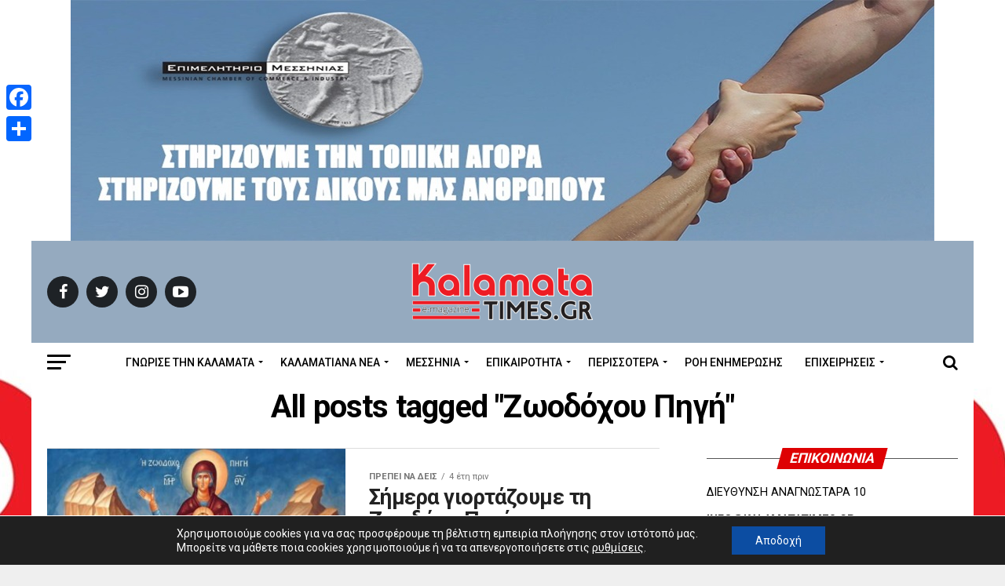

--- FILE ---
content_type: text/html; charset=UTF-8
request_url: https://www.kalamatatimes.gr/tag/zoodochoy-pigi/
body_size: 20129
content:
<!DOCTYPE html>
<html lang="el" prefix="og: https://ogp.me/ns#">
<head>
<meta charset="UTF-8" >
<meta name="viewport" id="viewport" content="width=device-width, initial-scale=1.0, maximum-scale=1.0, minimum-scale=1.0, user-scalable=no" />
<link rel="shortcut icon" href="https://www.kalamatatimes.gr/wp-content/uploads/2020/06/favicon.ico" /><link rel="pingback" href="https://www.kalamatatimes.gr/xmlrpc.php" />
<meta property="og:description" content="" />
<!-- Manifest added by SuperPWA - Progressive Web Apps Plugin For WordPress -->
<link rel="manifest" href="/superpwa-manifest.json">
<meta name="theme-color" content="#D5E0EB">
<!-- / SuperPWA.com -->
<!-- Google Tag Manager for WordPress by gtm4wp.com -->
<script data-cfasync="false" data-pagespeed-no-defer>
var gtm4wp_datalayer_name = "dataLayer";
var dataLayer = dataLayer || [];
</script>
<!-- End Google Tag Manager for WordPress by gtm4wp.com -->
<!-- Search Engine Optimization by Rank Math - https://rankmath.com/ -->
<title>Ζωοδόχου Πηγή - Kalamata Times</title>
<meta name="description" content="Ειδήσεις και νέα από την Καλαμάτα | Ότι συμβαίνει το μαθαίνεις, ενημερώνεσαι, διασκεδάζεις, δεν μένεις ποτέ πίσω | Kalamata Times Ειδήσεις και νέα από την Καλαμάτα | Ότι συμβαίνει το μαθαίνεις, ενημερώνεσαι, διασκεδάζεις, δεν μένεις ποτέ πίσω | Kalamata Times Ζωοδόχου Πηγή - Kalamata Times"/>
<meta name="robots" content="follow, index, max-snippet:-1, max-video-preview:-1, max-image-preview:large"/>
<link rel="canonical" href="https://www.kalamatatimes.gr/tag/zoodochoy-pigi/" />
<meta property="og:locale" content="el_GR" />
<meta property="og:type" content="article" />
<meta property="og:title" content="Ζωοδόχου Πηγή - Kalamata Times" />
<meta property="og:description" content="Ειδήσεις και νέα από την Καλαμάτα | Ότι συμβαίνει το μαθαίνεις, ενημερώνεσαι, διασκεδάζεις, δεν μένεις ποτέ πίσω | Kalamata Times Ειδήσεις και νέα από την Καλαμάτα | Ότι συμβαίνει το μαθαίνεις, ενημερώνεσαι, διασκεδάζεις, δεν μένεις ποτέ πίσω | Kalamata Times Ζωοδόχου Πηγή - Kalamata Times" />
<meta property="og:url" content="https://www.kalamatatimes.gr/tag/zoodochoy-pigi/" />
<meta property="og:site_name" content="Kalamata Times" />
<meta property="article:publisher" content="https://www.facebook.com/kalamatatimes.gr/" />
<meta property="og:image" content="https://www.kalamatatimes.gr/wp-content/uploads/2021/09/new-logo-1024x559.png" />
<meta property="og:image:secure_url" content="https://www.kalamatatimes.gr/wp-content/uploads/2021/09/new-logo-1024x559.png" />
<meta property="og:image:width" content="740" />
<meta property="og:image:height" content="404" />
<meta property="og:image:type" content="image/png" />
<meta name="twitter:card" content="summary_large_image" />
<meta name="twitter:title" content="Ζωοδόχου Πηγή - Kalamata Times" />
<meta name="twitter:description" content="Ειδήσεις και νέα από την Καλαμάτα | Ότι συμβαίνει το μαθαίνεις, ενημερώνεσαι, διασκεδάζεις, δεν μένεις ποτέ πίσω | Kalamata Times Ειδήσεις και νέα από την Καλαμάτα | Ότι συμβαίνει το μαθαίνεις, ενημερώνεσαι, διασκεδάζεις, δεν μένεις ποτέ πίσω | Kalamata Times Ζωοδόχου Πηγή - Kalamata Times" />
<meta name="twitter:image" content="https://www.kalamatatimes.gr/wp-content/uploads/2021/09/new-logo-1024x559.png" />
<meta name="twitter:label1" content="Άρθρα" />
<meta name="twitter:data1" content="4" />
<!-- /Rank Math WordPress SEO plugin -->
<link rel='dns-prefetch' href='//static.addtoany.com' />
<link rel='dns-prefetch' href='//ajax.googleapis.com' />
<link rel='dns-prefetch' href='//fonts.googleapis.com' />
<link rel='dns-prefetch' href='//s.w.org' />
<link rel="alternate" type="application/rss+xml" title="Ροή RSS &raquo; Kalamata Times" href="https://www.kalamatatimes.gr/feed/" />
<link rel="alternate" type="application/rss+xml" title="Ετικέτα ροής Kalamata Times &raquo; Ζωοδόχου Πηγή" href="https://www.kalamatatimes.gr/tag/zoodochoy-pigi/feed/" />
<script type="text/javascript">
window._wpemojiSettings = {"baseUrl":"https:\/\/s.w.org\/images\/core\/emoji\/14.0.0\/72x72\/","ext":".png","svgUrl":"https:\/\/s.w.org\/images\/core\/emoji\/14.0.0\/svg\/","svgExt":".svg","source":{"concatemoji":"https:\/\/www.kalamatatimes.gr\/wp-includes\/js\/wp-emoji-release.min.js?ver=6.0.11"}};
/*! This file is auto-generated */
!function(e,a,t){var n,r,o,i=a.createElement("canvas"),p=i.getContext&&i.getContext("2d");function s(e,t){var a=String.fromCharCode,e=(p.clearRect(0,0,i.width,i.height),p.fillText(a.apply(this,e),0,0),i.toDataURL());return p.clearRect(0,0,i.width,i.height),p.fillText(a.apply(this,t),0,0),e===i.toDataURL()}function c(e){var t=a.createElement("script");t.src=e,t.defer=t.type="text/javascript",a.getElementsByTagName("head")[0].appendChild(t)}for(o=Array("flag","emoji"),t.supports={everything:!0,everythingExceptFlag:!0},r=0;r<o.length;r++)t.supports[o[r]]=function(e){if(!p||!p.fillText)return!1;switch(p.textBaseline="top",p.font="600 32px Arial",e){case"flag":return s([127987,65039,8205,9895,65039],[127987,65039,8203,9895,65039])?!1:!s([55356,56826,55356,56819],[55356,56826,8203,55356,56819])&&!s([55356,57332,56128,56423,56128,56418,56128,56421,56128,56430,56128,56423,56128,56447],[55356,57332,8203,56128,56423,8203,56128,56418,8203,56128,56421,8203,56128,56430,8203,56128,56423,8203,56128,56447]);case"emoji":return!s([129777,127995,8205,129778,127999],[129777,127995,8203,129778,127999])}return!1}(o[r]),t.supports.everything=t.supports.everything&&t.supports[o[r]],"flag"!==o[r]&&(t.supports.everythingExceptFlag=t.supports.everythingExceptFlag&&t.supports[o[r]]);t.supports.everythingExceptFlag=t.supports.everythingExceptFlag&&!t.supports.flag,t.DOMReady=!1,t.readyCallback=function(){t.DOMReady=!0},t.supports.everything||(n=function(){t.readyCallback()},a.addEventListener?(a.addEventListener("DOMContentLoaded",n,!1),e.addEventListener("load",n,!1)):(e.attachEvent("onload",n),a.attachEvent("onreadystatechange",function(){"complete"===a.readyState&&t.readyCallback()})),(e=t.source||{}).concatemoji?c(e.concatemoji):e.wpemoji&&e.twemoji&&(c(e.twemoji),c(e.wpemoji)))}(window,document,window._wpemojiSettings);
</script>
<style type="text/css">
img.wp-smiley,
img.emoji {
display: inline !important;
border: none !important;
box-shadow: none !important;
height: 1em !important;
width: 1em !important;
margin: 0 0.07em !important;
vertical-align: -0.1em !important;
background: none !important;
padding: 0 !important;
}
</style>
<link rel='stylesheet' id='wp-block-library-css'  href='//www.kalamatatimes.gr/wp-content/cache/wpfc-minified/mmnpj9mt/fd7ix.css' type='text/css' media='all' />
<style id='rank-math-toc-block-style-inline-css' type='text/css'>
.wp-block-rank-math-toc-block nav ol{counter-reset:item}.wp-block-rank-math-toc-block nav ol li{display:block}.wp-block-rank-math-toc-block nav ol li:before{content:counters(item, ".") ". ";counter-increment:item}
</style>
<style id='global-styles-inline-css' type='text/css'>
body{--wp--preset--color--black: #000000;--wp--preset--color--cyan-bluish-gray: #abb8c3;--wp--preset--color--white: #ffffff;--wp--preset--color--pale-pink: #f78da7;--wp--preset--color--vivid-red: #cf2e2e;--wp--preset--color--luminous-vivid-orange: #ff6900;--wp--preset--color--luminous-vivid-amber: #fcb900;--wp--preset--color--light-green-cyan: #7bdcb5;--wp--preset--color--vivid-green-cyan: #00d084;--wp--preset--color--pale-cyan-blue: #8ed1fc;--wp--preset--color--vivid-cyan-blue: #0693e3;--wp--preset--color--vivid-purple: #9b51e0;--wp--preset--gradient--vivid-cyan-blue-to-vivid-purple: linear-gradient(135deg,rgba(6,147,227,1) 0%,rgb(155,81,224) 100%);--wp--preset--gradient--light-green-cyan-to-vivid-green-cyan: linear-gradient(135deg,rgb(122,220,180) 0%,rgb(0,208,130) 100%);--wp--preset--gradient--luminous-vivid-amber-to-luminous-vivid-orange: linear-gradient(135deg,rgba(252,185,0,1) 0%,rgba(255,105,0,1) 100%);--wp--preset--gradient--luminous-vivid-orange-to-vivid-red: linear-gradient(135deg,rgba(255,105,0,1) 0%,rgb(207,46,46) 100%);--wp--preset--gradient--very-light-gray-to-cyan-bluish-gray: linear-gradient(135deg,rgb(238,238,238) 0%,rgb(169,184,195) 100%);--wp--preset--gradient--cool-to-warm-spectrum: linear-gradient(135deg,rgb(74,234,220) 0%,rgb(151,120,209) 20%,rgb(207,42,186) 40%,rgb(238,44,130) 60%,rgb(251,105,98) 80%,rgb(254,248,76) 100%);--wp--preset--gradient--blush-light-purple: linear-gradient(135deg,rgb(255,206,236) 0%,rgb(152,150,240) 100%);--wp--preset--gradient--blush-bordeaux: linear-gradient(135deg,rgb(254,205,165) 0%,rgb(254,45,45) 50%,rgb(107,0,62) 100%);--wp--preset--gradient--luminous-dusk: linear-gradient(135deg,rgb(255,203,112) 0%,rgb(199,81,192) 50%,rgb(65,88,208) 100%);--wp--preset--gradient--pale-ocean: linear-gradient(135deg,rgb(255,245,203) 0%,rgb(182,227,212) 50%,rgb(51,167,181) 100%);--wp--preset--gradient--electric-grass: linear-gradient(135deg,rgb(202,248,128) 0%,rgb(113,206,126) 100%);--wp--preset--gradient--midnight: linear-gradient(135deg,rgb(2,3,129) 0%,rgb(40,116,252) 100%);--wp--preset--duotone--dark-grayscale: url('#wp-duotone-dark-grayscale');--wp--preset--duotone--grayscale: url('#wp-duotone-grayscale');--wp--preset--duotone--purple-yellow: url('#wp-duotone-purple-yellow');--wp--preset--duotone--blue-red: url('#wp-duotone-blue-red');--wp--preset--duotone--midnight: url('#wp-duotone-midnight');--wp--preset--duotone--magenta-yellow: url('#wp-duotone-magenta-yellow');--wp--preset--duotone--purple-green: url('#wp-duotone-purple-green');--wp--preset--duotone--blue-orange: url('#wp-duotone-blue-orange');--wp--preset--font-size--small: 13px;--wp--preset--font-size--medium: 20px;--wp--preset--font-size--large: 36px;--wp--preset--font-size--x-large: 42px;}.has-black-color{color: var(--wp--preset--color--black) !important;}.has-cyan-bluish-gray-color{color: var(--wp--preset--color--cyan-bluish-gray) !important;}.has-white-color{color: var(--wp--preset--color--white) !important;}.has-pale-pink-color{color: var(--wp--preset--color--pale-pink) !important;}.has-vivid-red-color{color: var(--wp--preset--color--vivid-red) !important;}.has-luminous-vivid-orange-color{color: var(--wp--preset--color--luminous-vivid-orange) !important;}.has-luminous-vivid-amber-color{color: var(--wp--preset--color--luminous-vivid-amber) !important;}.has-light-green-cyan-color{color: var(--wp--preset--color--light-green-cyan) !important;}.has-vivid-green-cyan-color{color: var(--wp--preset--color--vivid-green-cyan) !important;}.has-pale-cyan-blue-color{color: var(--wp--preset--color--pale-cyan-blue) !important;}.has-vivid-cyan-blue-color{color: var(--wp--preset--color--vivid-cyan-blue) !important;}.has-vivid-purple-color{color: var(--wp--preset--color--vivid-purple) !important;}.has-black-background-color{background-color: var(--wp--preset--color--black) !important;}.has-cyan-bluish-gray-background-color{background-color: var(--wp--preset--color--cyan-bluish-gray) !important;}.has-white-background-color{background-color: var(--wp--preset--color--white) !important;}.has-pale-pink-background-color{background-color: var(--wp--preset--color--pale-pink) !important;}.has-vivid-red-background-color{background-color: var(--wp--preset--color--vivid-red) !important;}.has-luminous-vivid-orange-background-color{background-color: var(--wp--preset--color--luminous-vivid-orange) !important;}.has-luminous-vivid-amber-background-color{background-color: var(--wp--preset--color--luminous-vivid-amber) !important;}.has-light-green-cyan-background-color{background-color: var(--wp--preset--color--light-green-cyan) !important;}.has-vivid-green-cyan-background-color{background-color: var(--wp--preset--color--vivid-green-cyan) !important;}.has-pale-cyan-blue-background-color{background-color: var(--wp--preset--color--pale-cyan-blue) !important;}.has-vivid-cyan-blue-background-color{background-color: var(--wp--preset--color--vivid-cyan-blue) !important;}.has-vivid-purple-background-color{background-color: var(--wp--preset--color--vivid-purple) !important;}.has-black-border-color{border-color: var(--wp--preset--color--black) !important;}.has-cyan-bluish-gray-border-color{border-color: var(--wp--preset--color--cyan-bluish-gray) !important;}.has-white-border-color{border-color: var(--wp--preset--color--white) !important;}.has-pale-pink-border-color{border-color: var(--wp--preset--color--pale-pink) !important;}.has-vivid-red-border-color{border-color: var(--wp--preset--color--vivid-red) !important;}.has-luminous-vivid-orange-border-color{border-color: var(--wp--preset--color--luminous-vivid-orange) !important;}.has-luminous-vivid-amber-border-color{border-color: var(--wp--preset--color--luminous-vivid-amber) !important;}.has-light-green-cyan-border-color{border-color: var(--wp--preset--color--light-green-cyan) !important;}.has-vivid-green-cyan-border-color{border-color: var(--wp--preset--color--vivid-green-cyan) !important;}.has-pale-cyan-blue-border-color{border-color: var(--wp--preset--color--pale-cyan-blue) !important;}.has-vivid-cyan-blue-border-color{border-color: var(--wp--preset--color--vivid-cyan-blue) !important;}.has-vivid-purple-border-color{border-color: var(--wp--preset--color--vivid-purple) !important;}.has-vivid-cyan-blue-to-vivid-purple-gradient-background{background: var(--wp--preset--gradient--vivid-cyan-blue-to-vivid-purple) !important;}.has-light-green-cyan-to-vivid-green-cyan-gradient-background{background: var(--wp--preset--gradient--light-green-cyan-to-vivid-green-cyan) !important;}.has-luminous-vivid-amber-to-luminous-vivid-orange-gradient-background{background: var(--wp--preset--gradient--luminous-vivid-amber-to-luminous-vivid-orange) !important;}.has-luminous-vivid-orange-to-vivid-red-gradient-background{background: var(--wp--preset--gradient--luminous-vivid-orange-to-vivid-red) !important;}.has-very-light-gray-to-cyan-bluish-gray-gradient-background{background: var(--wp--preset--gradient--very-light-gray-to-cyan-bluish-gray) !important;}.has-cool-to-warm-spectrum-gradient-background{background: var(--wp--preset--gradient--cool-to-warm-spectrum) !important;}.has-blush-light-purple-gradient-background{background: var(--wp--preset--gradient--blush-light-purple) !important;}.has-blush-bordeaux-gradient-background{background: var(--wp--preset--gradient--blush-bordeaux) !important;}.has-luminous-dusk-gradient-background{background: var(--wp--preset--gradient--luminous-dusk) !important;}.has-pale-ocean-gradient-background{background: var(--wp--preset--gradient--pale-ocean) !important;}.has-electric-grass-gradient-background{background: var(--wp--preset--gradient--electric-grass) !important;}.has-midnight-gradient-background{background: var(--wp--preset--gradient--midnight) !important;}.has-small-font-size{font-size: var(--wp--preset--font-size--small) !important;}.has-medium-font-size{font-size: var(--wp--preset--font-size--medium) !important;}.has-large-font-size{font-size: var(--wp--preset--font-size--large) !important;}.has-x-large-font-size{font-size: var(--wp--preset--font-size--x-large) !important;}
</style>
<link rel='stylesheet' id='contact-form-7-css'  href='//www.kalamatatimes.gr/wp-content/cache/wpfc-minified/8wnm653n/fd7ix.css' type='text/css' media='all' />
<link rel='stylesheet' id='super-rss-reader-css'  href='//www.kalamatatimes.gr/wp-content/cache/wpfc-minified/mk9xl51t/fd7ix.css' type='text/css' media='all' />
<link rel='stylesheet' id='ppress-frontend-css'  href='//www.kalamatatimes.gr/wp-content/cache/wpfc-minified/qtrwooep/fd7ix.css' type='text/css' media='all' />
<link rel='stylesheet' id='ppress-flatpickr-css'  href='//www.kalamatatimes.gr/wp-content/cache/wpfc-minified/9l68dtxj/fd7ix.css' type='text/css' media='all' />
<link rel='stylesheet' id='ppress-select2-css'  href='//www.kalamatatimes.gr/wp-content/cache/wpfc-minified/78o7lrm7/fd7ix.css' type='text/css' media='all' />
<link rel='stylesheet' id='ql-jquery-ui-css'  href='//ajax.googleapis.com/ajax/libs/jqueryui/1.12.1/themes/smoothness/jquery-ui.css?ver=6.0.11' type='text/css' media='all' />
<link rel='stylesheet' id='mvp-custom-style-css'  href='//www.kalamatatimes.gr/wp-content/cache/wpfc-minified/88ikskx3/fd7ix.css' type='text/css' media='all' />
<style id='mvp-custom-style-inline-css' type='text/css'>
#mvp-wallpaper {
background: url(https://www.kalamatatimes.gr/wp-content/uploads/2024/06/banner-big-scaled.jpg) no-repeat 50% 0;
}
#mvp-foot-copy a {
color: #de0103;
}
#mvp-content-main p a,
.mvp-post-add-main p a {
box-shadow: inset 0 -4px 0 #de0103;
}
#mvp-content-main p a:hover,
.mvp-post-add-main p a:hover {
background: #de0103;
}
a,
a:visited,
.post-info-name a,
.woocommerce .woocommerce-breadcrumb a {
color: #de0103;
}
#mvp-side-wrap a:hover {
color: #de0103;
}
.mvp-fly-top:hover,
.mvp-vid-box-wrap,
ul.mvp-soc-mob-list li.mvp-soc-mob-com {
background: #de0103;
}
nav.mvp-fly-nav-menu ul li.menu-item-has-children:after,
.mvp-feat1-left-wrap span.mvp-cd-cat,
.mvp-widget-feat1-top-story span.mvp-cd-cat,
.mvp-widget-feat2-left-cont span.mvp-cd-cat,
.mvp-widget-dark-feat span.mvp-cd-cat,
.mvp-widget-dark-sub span.mvp-cd-cat,
.mvp-vid-wide-text span.mvp-cd-cat,
.mvp-feat2-top-text span.mvp-cd-cat,
.mvp-feat3-main-story span.mvp-cd-cat,
.mvp-feat3-sub-text span.mvp-cd-cat,
.mvp-feat4-main-text span.mvp-cd-cat,
.woocommerce-message:before,
.woocommerce-info:before,
.woocommerce-message:before {
color: #de0103;
}
#searchform input,
.mvp-authors-name {
border-bottom: 1px solid #de0103;
}
.mvp-fly-top:hover {
border-top: 1px solid #de0103;
border-left: 1px solid #de0103;
border-bottom: 1px solid #de0103;
}
.woocommerce .widget_price_filter .ui-slider .ui-slider-handle,
.woocommerce #respond input#submit.alt,
.woocommerce a.button.alt,
.woocommerce button.button.alt,
.woocommerce input.button.alt,
.woocommerce #respond input#submit.alt:hover,
.woocommerce a.button.alt:hover,
.woocommerce button.button.alt:hover,
.woocommerce input.button.alt:hover {
background-color: #de0103;
}
.woocommerce-error,
.woocommerce-info,
.woocommerce-message {
border-top-color: #de0103;
}
ul.mvp-feat1-list-buts li.active span.mvp-feat1-list-but,
span.mvp-widget-home-title,
span.mvp-post-cat,
span.mvp-feat1-pop-head {
background: #de0103;
}
.woocommerce span.onsale {
background-color: #de0103;
}
.mvp-widget-feat2-side-more-but,
.woocommerce .star-rating span:before,
span.mvp-prev-next-label,
.mvp-cat-date-wrap .sticky {
color: #de0103 !important;
}
#mvp-main-nav-top,
#mvp-fly-wrap,
.mvp-soc-mob-right,
#mvp-main-nav-small-cont {
background: #95aabf;
}
#mvp-main-nav-small .mvp-fly-but-wrap span,
#mvp-main-nav-small .mvp-search-but-wrap span,
.mvp-nav-top-left .mvp-fly-but-wrap span,
#mvp-fly-wrap .mvp-fly-but-wrap span {
background: #ffffff;
}
.mvp-nav-top-right .mvp-nav-search-but,
span.mvp-fly-soc-head,
.mvp-soc-mob-right i,
#mvp-main-nav-small span.mvp-nav-search-but,
#mvp-main-nav-small .mvp-nav-menu ul li a  {
color: #ffffff;
}
#mvp-main-nav-small .mvp-nav-menu ul li.menu-item-has-children a:after {
border-color: #ffffff transparent transparent transparent;
}
#mvp-nav-top-wrap span.mvp-nav-search-but:hover,
#mvp-main-nav-small span.mvp-nav-search-but:hover {
color: #de0103;
}
#mvp-nav-top-wrap .mvp-fly-but-wrap:hover span,
#mvp-main-nav-small .mvp-fly-but-wrap:hover span,
span.mvp-woo-cart-num:hover {
background: #de0103;
}
#mvp-main-nav-bot-cont {
background: #ffffff;
}
#mvp-nav-bot-wrap .mvp-fly-but-wrap span,
#mvp-nav-bot-wrap .mvp-search-but-wrap span {
background: #000000;
}
#mvp-nav-bot-wrap span.mvp-nav-search-but,
#mvp-nav-bot-wrap .mvp-nav-menu ul li a {
color: #000000;
}
#mvp-nav-bot-wrap .mvp-nav-menu ul li.menu-item-has-children a:after {
border-color: #000000 transparent transparent transparent;
}
.mvp-nav-menu ul li:hover a {
border-bottom: 5px solid #de0103;
}
#mvp-nav-bot-wrap .mvp-fly-but-wrap:hover span {
background: #de0103;
}
#mvp-nav-bot-wrap span.mvp-nav-search-but:hover {
color: #de0103;
}
body,
.mvp-feat1-feat-text p,
.mvp-feat2-top-text p,
.mvp-feat3-main-text p,
.mvp-feat3-sub-text p,
#searchform input,
.mvp-author-info-text,
span.mvp-post-excerpt,
.mvp-nav-menu ul li ul.sub-menu li a,
nav.mvp-fly-nav-menu ul li a,
.mvp-ad-label,
span.mvp-feat-caption,
.mvp-post-tags a,
.mvp-post-tags a:visited,
span.mvp-author-box-name a,
#mvp-author-box-text p,
.mvp-post-gallery-text p,
ul.mvp-soc-mob-list li span,
#comments,
h3#reply-title,
h2.comments,
#mvp-foot-copy p,
span.mvp-fly-soc-head,
.mvp-post-tags-header,
span.mvp-prev-next-label,
span.mvp-post-add-link-but,
#mvp-comments-button a,
#mvp-comments-button span.mvp-comment-but-text,
.woocommerce ul.product_list_widget span.product-title,
.woocommerce ul.product_list_widget li a,
.woocommerce #reviews #comments ol.commentlist li .comment-text p.meta,
.woocommerce div.product p.price,
.woocommerce div.product p.price ins,
.woocommerce div.product p.price del,
.woocommerce ul.products li.product .price del,
.woocommerce ul.products li.product .price ins,
.woocommerce ul.products li.product .price,
.woocommerce #respond input#submit,
.woocommerce a.button,
.woocommerce button.button,
.woocommerce input.button,
.woocommerce .widget_price_filter .price_slider_amount .button,
.woocommerce span.onsale,
.woocommerce-review-link,
#woo-content p.woocommerce-result-count,
.woocommerce div.product .woocommerce-tabs ul.tabs li a,
a.mvp-inf-more-but,
span.mvp-cont-read-but,
span.mvp-cd-cat,
span.mvp-cd-date,
.mvp-feat4-main-text p,
span.mvp-woo-cart-num,
span.mvp-widget-home-title2,
.wp-caption,
#mvp-content-main p.wp-caption-text,
.gallery-caption,
.mvp-post-add-main p.wp-caption-text,
#bbpress-forums,
#bbpress-forums p,
.protected-post-form input,
#mvp-feat6-text p {
font-family: 'Roboto', sans-serif;
}
.mvp-blog-story-text p,
span.mvp-author-page-desc,
#mvp-404 p,
.mvp-widget-feat1-bot-text p,
.mvp-widget-feat2-left-text p,
.mvp-flex-story-text p,
.mvp-search-text p,
#mvp-content-main p,
.mvp-post-add-main p,
#mvp-content-main ul li,
#mvp-content-main ol li,
.rwp-summary,
.rwp-u-review__comment,
.mvp-feat5-mid-main-text p,
.mvp-feat5-small-main-text p,
#mvp-content-main .wp-block-button__link,
.wp-block-audio figcaption,
.wp-block-video figcaption,
.wp-block-embed figcaption,
.wp-block-verse pre,
pre.wp-block-verse {
font-family: 'Roboto', sans-serif;
}
.mvp-nav-menu ul li a,
#mvp-foot-menu ul li a {
font-family: 'Roboto', sans-serif;
}
.mvp-feat1-sub-text h2,
.mvp-feat1-pop-text h2,
.mvp-feat1-list-text h2,
.mvp-widget-feat1-top-text h2,
.mvp-widget-feat1-bot-text h2,
.mvp-widget-dark-feat-text h2,
.mvp-widget-dark-sub-text h2,
.mvp-widget-feat2-left-text h2,
.mvp-widget-feat2-right-text h2,
.mvp-blog-story-text h2,
.mvp-flex-story-text h2,
.mvp-vid-wide-more-text p,
.mvp-prev-next-text p,
.mvp-related-text,
.mvp-post-more-text p,
h2.mvp-authors-latest a,
.mvp-feat2-bot-text h2,
.mvp-feat3-sub-text h2,
.mvp-feat3-main-text h2,
.mvp-feat4-main-text h2,
.mvp-feat5-text h2,
.mvp-feat5-mid-main-text h2,
.mvp-feat5-small-main-text h2,
.mvp-feat5-mid-sub-text h2,
#mvp-feat6-text h2,
.alp-related-posts-wrapper .alp-related-post .post-title {
font-family: 'Roboto', sans-serif;
}
.mvp-feat2-top-text h2,
.mvp-feat1-feat-text h2,
h1.mvp-post-title,
h1.mvp-post-title-wide,
.mvp-drop-nav-title h4,
#mvp-content-main blockquote p,
.mvp-post-add-main blockquote p,
#mvp-content-main p.has-large-font-size,
#mvp-404 h1,
#woo-content h1.page-title,
.woocommerce div.product .product_title,
.woocommerce ul.products li.product h3,
.alp-related-posts .current .post-title {
font-family: 'Roboto', sans-serif;
}
span.mvp-feat1-pop-head,
.mvp-feat1-pop-text:before,
span.mvp-feat1-list-but,
span.mvp-widget-home-title,
.mvp-widget-feat2-side-more,
span.mvp-post-cat,
span.mvp-page-head,
h1.mvp-author-top-head,
.mvp-authors-name,
#mvp-content-main h1,
#mvp-content-main h2,
#mvp-content-main h3,
#mvp-content-main h4,
#mvp-content-main h5,
#mvp-content-main h6,
.woocommerce .related h2,
.woocommerce div.product .woocommerce-tabs .panel h2,
.woocommerce div.product .product_title,
.mvp-feat5-side-list .mvp-feat1-list-img:after {
font-family: 'Roboto', sans-serif;
}
@media screen and (min-width: 1200px) {
#mvp-site {
float: none;
margin: 0 auto;
width: 1200px;
}
#mvp-leader-wrap {
left: auto;
width: 1200px;
}
.mvp-main-box {
width: 1160px;
}
#mvp-main-nav-top,
#mvp-main-nav-bot,
#mvp-main-nav-small {
width: 1200px;
}
}
span.mvp-nav-soc-but,
ul.mvp-fly-soc-list li a,
span.mvp-woo-cart-num {
background: rgba(0,0,0,.8);
}
span.mvp-woo-cart-icon {
color: rgba(0,0,0,.8);
}
nav.mvp-fly-nav-menu ul li,
nav.mvp-fly-nav-menu ul li ul.sub-menu {
border-top: 1px solid rgba(0,0,0,.1);
}
nav.mvp-fly-nav-menu ul li a {
color: #000;
}
.mvp-drop-nav-title h4 {
color: #000;
}
.alp-advert {
display: none;
}
.alp-related-posts-wrapper .alp-related-posts .current {
margin: 0 0 10px;
}
</style>
<link rel='stylesheet' id='fontawesome-child-css'  href='//www.kalamatatimes.gr/wp-content/cache/wpfc-minified/mcg8bs9x/fd7ix.css' type='text/css' media='all' />
<link rel='stylesheet' id='mvp-custom-child-style-css'  href='//www.kalamatatimes.gr/wp-content/themes/zox-news-child/style.css?ver=1.0.0' type='text/css' media='all' />
<link rel='stylesheet' id='mvp-reset-css'  href='//www.kalamatatimes.gr/wp-content/cache/wpfc-minified/ftdxrdtn/fd7ix.css' type='text/css' media='all' />
<link rel='stylesheet' id='fontawesome-css'  href='//www.kalamatatimes.gr/wp-content/cache/wpfc-minified/mcg8bs9x/fd7ix.css' type='text/css' media='all' />
<link rel='stylesheet' id='mvp-fonts-css'  href='//fonts.googleapis.com/css?family=Roboto%3A300%2C400%2C700%2C900%7COswald%3A400%2C700%7CAdvent+Pro%3A700%7COpen+Sans%3A700%7CAnton%3A400Roboto%3A100%2C200%2C300%2C400%2C500%2C600%2C700%2C800%2C900%7CRoboto%3A100%2C200%2C300%2C400%2C500%2C600%2C700%2C800%2C900%7CRoboto%3A100%2C200%2C300%2C400%2C500%2C600%2C700%2C800%2C900%7CRoboto%3A100%2C200%2C300%2C400%2C500%2C600%2C700%2C800%2C900%7CRoboto%3A100%2C200%2C300%2C400%2C500%2C600%2C700%2C800%2C900%7CRoboto%3A100%2C200%2C300%2C400%2C500%2C600%2C700%2C800%2C900%26subset%3Dlatin%2Clatin-ext%2Ccyrillic%2Ccyrillic-ext%2Cgreek-ext%2Cgreek%2Cvietnamese' type='text/css' media='all' />
<link rel='stylesheet' id='mvp-media-queries-css'  href='//www.kalamatatimes.gr/wp-content/cache/wpfc-minified/kqh3f942/fd7ix.css' type='text/css' media='all' />
<link rel='stylesheet' id='dflip-icons-style-css'  href='//www.kalamatatimes.gr/wp-content/cache/wpfc-minified/23y0t2xj/fd7ix.css' type='text/css' media='all' />
<link rel='stylesheet' id='dflip-style-css'  href='//www.kalamatatimes.gr/wp-content/cache/wpfc-minified/fi2bpza5/fd7ix.css' type='text/css' media='all' />
<link rel='stylesheet' id='slb_core-css'  href='//www.kalamatatimes.gr/wp-content/cache/wpfc-minified/lasksa6f/fd7ix.css' type='text/css' media='all' />
<link rel='stylesheet' id='addtoany-css'  href='//www.kalamatatimes.gr/wp-content/cache/wpfc-minified/dvi26v91/fd7ix.css' type='text/css' media='all' />
<style id='addtoany-inline-css' type='text/css'>
@media screen and (max-width:980px){
.a2a_floating_style.a2a_vertical_style{display:none;}
}
</style>
<link rel='stylesheet' id='moove_gdpr_frontend-css'  href='//www.kalamatatimes.gr/wp-content/cache/wpfc-minified/f6hg3qzy/fd7ix.css' type='text/css' media='all' />
<style id='moove_gdpr_frontend-inline-css' type='text/css'>
#moove_gdpr_cookie_modal .moove-gdpr-modal-content .moove-gdpr-tab-main h3.tab-title, 
#moove_gdpr_cookie_modal .moove-gdpr-modal-content .moove-gdpr-tab-main span.tab-title,
#moove_gdpr_cookie_modal .moove-gdpr-modal-content .moove-gdpr-modal-left-content #moove-gdpr-menu li a, 
#moove_gdpr_cookie_modal .moove-gdpr-modal-content .moove-gdpr-modal-left-content #moove-gdpr-menu li button,
#moove_gdpr_cookie_modal .moove-gdpr-modal-content .moove-gdpr-modal-left-content .moove-gdpr-branding-cnt a,
#moove_gdpr_cookie_modal .moove-gdpr-modal-content .moove-gdpr-modal-footer-content .moove-gdpr-button-holder a.mgbutton, 
#moove_gdpr_cookie_modal .moove-gdpr-modal-content .moove-gdpr-modal-footer-content .moove-gdpr-button-holder button.mgbutton,
#moove_gdpr_cookie_modal .cookie-switch .cookie-slider:after, 
#moove_gdpr_cookie_modal .cookie-switch .slider:after, 
#moove_gdpr_cookie_modal .switch .cookie-slider:after, 
#moove_gdpr_cookie_modal .switch .slider:after,
#moove_gdpr_cookie_info_bar .moove-gdpr-info-bar-container .moove-gdpr-info-bar-content p, 
#moove_gdpr_cookie_info_bar .moove-gdpr-info-bar-container .moove-gdpr-info-bar-content p a,
#moove_gdpr_cookie_info_bar .moove-gdpr-info-bar-container .moove-gdpr-info-bar-content a.mgbutton, 
#moove_gdpr_cookie_info_bar .moove-gdpr-info-bar-container .moove-gdpr-info-bar-content button.mgbutton,
#moove_gdpr_cookie_modal .moove-gdpr-modal-content .moove-gdpr-tab-main .moove-gdpr-tab-main-content h1, 
#moove_gdpr_cookie_modal .moove-gdpr-modal-content .moove-gdpr-tab-main .moove-gdpr-tab-main-content h2, 
#moove_gdpr_cookie_modal .moove-gdpr-modal-content .moove-gdpr-tab-main .moove-gdpr-tab-main-content h3, 
#moove_gdpr_cookie_modal .moove-gdpr-modal-content .moove-gdpr-tab-main .moove-gdpr-tab-main-content h4, 
#moove_gdpr_cookie_modal .moove-gdpr-modal-content .moove-gdpr-tab-main .moove-gdpr-tab-main-content h5, 
#moove_gdpr_cookie_modal .moove-gdpr-modal-content .moove-gdpr-tab-main .moove-gdpr-tab-main-content h6,
#moove_gdpr_cookie_modal .moove-gdpr-modal-content.moove_gdpr_modal_theme_v2 .moove-gdpr-modal-title .tab-title,
#moove_gdpr_cookie_modal .moove-gdpr-modal-content.moove_gdpr_modal_theme_v2 .moove-gdpr-tab-main h3.tab-title, 
#moove_gdpr_cookie_modal .moove-gdpr-modal-content.moove_gdpr_modal_theme_v2 .moove-gdpr-tab-main span.tab-title,
#moove_gdpr_cookie_modal .moove-gdpr-modal-content.moove_gdpr_modal_theme_v2 .moove-gdpr-branding-cnt a {
font-weight: inherit				}
#moove_gdpr_cookie_modal,#moove_gdpr_cookie_info_bar,.gdpr_cookie_settings_shortcode_content{font-family:inherit}#moove_gdpr_save_popup_settings_button{background-color:#373737;color:#fff}#moove_gdpr_save_popup_settings_button:hover{background-color:#000}#moove_gdpr_cookie_info_bar .moove-gdpr-info-bar-container .moove-gdpr-info-bar-content a.mgbutton,#moove_gdpr_cookie_info_bar .moove-gdpr-info-bar-container .moove-gdpr-info-bar-content button.mgbutton{background-color:#0c4da2}#moove_gdpr_cookie_modal .moove-gdpr-modal-content .moove-gdpr-modal-footer-content .moove-gdpr-button-holder a.mgbutton,#moove_gdpr_cookie_modal .moove-gdpr-modal-content .moove-gdpr-modal-footer-content .moove-gdpr-button-holder button.mgbutton,.gdpr_cookie_settings_shortcode_content .gdpr-shr-button.button-green{background-color:#0c4da2;border-color:#0c4da2}#moove_gdpr_cookie_modal .moove-gdpr-modal-content .moove-gdpr-modal-footer-content .moove-gdpr-button-holder a.mgbutton:hover,#moove_gdpr_cookie_modal .moove-gdpr-modal-content .moove-gdpr-modal-footer-content .moove-gdpr-button-holder button.mgbutton:hover,.gdpr_cookie_settings_shortcode_content .gdpr-shr-button.button-green:hover{background-color:#fff;color:#0c4da2}#moove_gdpr_cookie_modal .moove-gdpr-modal-content .moove-gdpr-modal-close i,#moove_gdpr_cookie_modal .moove-gdpr-modal-content .moove-gdpr-modal-close span.gdpr-icon{background-color:#0c4da2;border:1px solid #0c4da2}#moove_gdpr_cookie_info_bar span.change-settings-button.focus-g,#moove_gdpr_cookie_info_bar span.change-settings-button:focus,#moove_gdpr_cookie_info_bar button.change-settings-button.focus-g,#moove_gdpr_cookie_info_bar button.change-settings-button:focus{-webkit-box-shadow:0 0 1px 3px #0c4da2;-moz-box-shadow:0 0 1px 3px #0c4da2;box-shadow:0 0 1px 3px #0c4da2}#moove_gdpr_cookie_modal .moove-gdpr-modal-content .moove-gdpr-modal-close i:hover,#moove_gdpr_cookie_modal .moove-gdpr-modal-content .moove-gdpr-modal-close span.gdpr-icon:hover,#moove_gdpr_cookie_info_bar span[data-href]>u.change-settings-button{color:#0c4da2}#moove_gdpr_cookie_modal .moove-gdpr-modal-content .moove-gdpr-modal-left-content #moove-gdpr-menu li.menu-item-selected a span.gdpr-icon,#moove_gdpr_cookie_modal .moove-gdpr-modal-content .moove-gdpr-modal-left-content #moove-gdpr-menu li.menu-item-selected button span.gdpr-icon{color:inherit}#moove_gdpr_cookie_modal .moove-gdpr-modal-content .moove-gdpr-modal-left-content #moove-gdpr-menu li a span.gdpr-icon,#moove_gdpr_cookie_modal .moove-gdpr-modal-content .moove-gdpr-modal-left-content #moove-gdpr-menu li button span.gdpr-icon{color:inherit}#moove_gdpr_cookie_modal .gdpr-acc-link{line-height:0;font-size:0;color:transparent;position:absolute}#moove_gdpr_cookie_modal .moove-gdpr-modal-content .moove-gdpr-modal-close:hover i,#moove_gdpr_cookie_modal .moove-gdpr-modal-content .moove-gdpr-modal-left-content #moove-gdpr-menu li a,#moove_gdpr_cookie_modal .moove-gdpr-modal-content .moove-gdpr-modal-left-content #moove-gdpr-menu li button,#moove_gdpr_cookie_modal .moove-gdpr-modal-content .moove-gdpr-modal-left-content #moove-gdpr-menu li button i,#moove_gdpr_cookie_modal .moove-gdpr-modal-content .moove-gdpr-modal-left-content #moove-gdpr-menu li a i,#moove_gdpr_cookie_modal .moove-gdpr-modal-content .moove-gdpr-tab-main .moove-gdpr-tab-main-content a:hover,#moove_gdpr_cookie_info_bar.moove-gdpr-dark-scheme .moove-gdpr-info-bar-container .moove-gdpr-info-bar-content a.mgbutton:hover,#moove_gdpr_cookie_info_bar.moove-gdpr-dark-scheme .moove-gdpr-info-bar-container .moove-gdpr-info-bar-content button.mgbutton:hover,#moove_gdpr_cookie_info_bar.moove-gdpr-dark-scheme .moove-gdpr-info-bar-container .moove-gdpr-info-bar-content a:hover,#moove_gdpr_cookie_info_bar.moove-gdpr-dark-scheme .moove-gdpr-info-bar-container .moove-gdpr-info-bar-content button:hover,#moove_gdpr_cookie_info_bar.moove-gdpr-dark-scheme .moove-gdpr-info-bar-container .moove-gdpr-info-bar-content span.change-settings-button:hover,#moove_gdpr_cookie_info_bar.moove-gdpr-dark-scheme .moove-gdpr-info-bar-container .moove-gdpr-info-bar-content button.change-settings-button:hover,#moove_gdpr_cookie_info_bar.moove-gdpr-dark-scheme .moove-gdpr-info-bar-container .moove-gdpr-info-bar-content u.change-settings-button:hover,#moove_gdpr_cookie_info_bar span[data-href]>u.change-settings-button,#moove_gdpr_cookie_info_bar.moove-gdpr-dark-scheme .moove-gdpr-info-bar-container .moove-gdpr-info-bar-content a.mgbutton.focus-g,#moove_gdpr_cookie_info_bar.moove-gdpr-dark-scheme .moove-gdpr-info-bar-container .moove-gdpr-info-bar-content button.mgbutton.focus-g,#moove_gdpr_cookie_info_bar.moove-gdpr-dark-scheme .moove-gdpr-info-bar-container .moove-gdpr-info-bar-content a.focus-g,#moove_gdpr_cookie_info_bar.moove-gdpr-dark-scheme .moove-gdpr-info-bar-container .moove-gdpr-info-bar-content button.focus-g,#moove_gdpr_cookie_info_bar.moove-gdpr-dark-scheme .moove-gdpr-info-bar-container .moove-gdpr-info-bar-content a.mgbutton:focus,#moove_gdpr_cookie_info_bar.moove-gdpr-dark-scheme .moove-gdpr-info-bar-container .moove-gdpr-info-bar-content button.mgbutton:focus,#moove_gdpr_cookie_info_bar.moove-gdpr-dark-scheme .moove-gdpr-info-bar-container .moove-gdpr-info-bar-content a:focus,#moove_gdpr_cookie_info_bar.moove-gdpr-dark-scheme .moove-gdpr-info-bar-container .moove-gdpr-info-bar-content button:focus,#moove_gdpr_cookie_info_bar.moove-gdpr-dark-scheme .moove-gdpr-info-bar-container .moove-gdpr-info-bar-content span.change-settings-button.focus-g,span.change-settings-button:focus,button.change-settings-button.focus-g,button.change-settings-button:focus,#moove_gdpr_cookie_info_bar.moove-gdpr-dark-scheme .moove-gdpr-info-bar-container .moove-gdpr-info-bar-content u.change-settings-button.focus-g,#moove_gdpr_cookie_info_bar.moove-gdpr-dark-scheme .moove-gdpr-info-bar-container .moove-gdpr-info-bar-content u.change-settings-button:focus{color:#0c4da2}#moove_gdpr_cookie_modal.gdpr_lightbox-hide{display:none}#moove_gdpr_cookie_info_bar .moove-gdpr-info-bar-container .moove-gdpr-info-bar-content a.mgbutton,#moove_gdpr_cookie_info_bar .moove-gdpr-info-bar-container .moove-gdpr-info-bar-content button.mgbutton,#moove_gdpr_cookie_modal .moove-gdpr-modal-content .moove-gdpr-modal-footer-content .moove-gdpr-button-holder a.mgbutton,#moove_gdpr_cookie_modal .moove-gdpr-modal-content .moove-gdpr-modal-footer-content .moove-gdpr-button-holder button.mgbutton,.gdpr-shr-button,#moove_gdpr_cookie_info_bar .moove-gdpr-infobar-close-btn{border-radius:0}
</style>
<script type='text/javascript' id='addtoany-core-js-before'>
window.a2a_config=window.a2a_config||{};a2a_config.callbacks=[];a2a_config.overlays=[];a2a_config.templates={};a2a_localize = {
Share: "Μοιραστείτε",
Save: "Αποθήκευση",
Subscribe: "Εγγραφείτε",
Email: "Email",
Bookmark: "Προσθήκη στα Αγαπημένα",
ShowAll: "Προβολή όλων",
ShowLess: "Προβολή λιγότερων",
FindServices: "Αναζήτηση υπηρεσίας(ιών)",
FindAnyServiceToAddTo: "Άμεση προσθήκη κάθε υπηρεσίας",
PoweredBy: "Powered by",
ShareViaEmail: "Μοιραστείτε μέσω e-mail",
SubscribeViaEmail: "Εγγραφείτε μέσω e-mail",
BookmarkInYourBrowser: "Προσθήκη στα Αγαπημένα μέσα από τον σελιδοδείκτη σας",
BookmarkInstructions: "Πατήστε Ctrl+D or \u2318+D για να προσθέσετε τη σελίδα στα Αγαπημένα σας",
AddToYourFavorites: "Προσθήκη στα Αγαπημένα",
SendFromWebOrProgram: "Αποστολή από οποιοδήποτε e-mail διεύθυνση ή e-mail πρόγραμμα",
EmailProgram: "E-mail πρόγραμμα",
More: "Περισσότερα &#8230;",
ThanksForSharing: "Ευχαριστώ για την κοινοποίηση!",
ThanksForFollowing: "Ευχαριστώ που με ακολουθείτε!"
};
</script>
<script type='text/javascript' defer src='https://static.addtoany.com/menu/page.js' id='addtoany-core-js'></script>
<script type='text/javascript' data-cfasync="false" src='https://www.kalamatatimes.gr/wp-includes/js/jquery/jquery.min.js?ver=3.6.0' id='jquery-core-js'></script>
<script type='text/javascript' src='https://www.kalamatatimes.gr/wp-includes/js/jquery/jquery-migrate.min.js?ver=3.3.2' id='jquery-migrate-js'></script>
<script type='text/javascript' defer src='https://www.kalamatatimes.gr/wp-content/plugins/add-to-any/addtoany.min.js?ver=1.1' id='addtoany-jquery-js'></script>
<script type='text/javascript' id='seo-automated-link-building-js-extra'>
/* <![CDATA[ */
var seoAutomatedLinkBuilding = {"ajaxUrl":"https:\/\/www.kalamatatimes.gr\/wp-admin\/admin-ajax.php"};
/* ]]> */
</script>
<script type='text/javascript' src='https://www.kalamatatimes.gr/wp-content/plugins/seo-automated-link-building/js/seo-automated-link-building.js?ver=6.0.11' id='seo-automated-link-building-js'></script>
<script type='text/javascript' src='https://www.kalamatatimes.gr/wp-content/plugins/super-rss-reader/public/js/jquery.easy-ticker.min.js?ver=5.1' id='jquery-easy-ticker-js'></script>
<script type='text/javascript' src='https://www.kalamatatimes.gr/wp-content/plugins/super-rss-reader/public/js/script.min.js?ver=5.1' id='super-rss-reader-js'></script>
<script type='text/javascript' src='https://www.kalamatatimes.gr/wp-content/plugins/wp-user-avatar/assets/flatpickr/flatpickr.min.js?ver=4.15.9' id='ppress-flatpickr-js'></script>
<script type='text/javascript' src='https://www.kalamatatimes.gr/wp-content/plugins/wp-user-avatar/assets/select2/select2.min.js?ver=4.15.9' id='ppress-select2-js'></script>
<link rel="https://api.w.org/" href="https://www.kalamatatimes.gr/wp-json/" /><link rel="alternate" type="application/json" href="https://www.kalamatatimes.gr/wp-json/wp/v2/tags/3311" /><link rel="EditURI" type="application/rsd+xml" title="RSD" href="https://www.kalamatatimes.gr/xmlrpc.php?rsd" />
<link rel="wlwmanifest" type="application/wlwmanifest+xml" href="https://www.kalamatatimes.gr/wp-includes/wlwmanifest.xml" /> 
<meta name="generator" content="WordPress 6.0.11" />
<!-- GA Google Analytics @ https://m0n.co/ga -->
<script>
(function(i,s,o,g,r,a,m){i['GoogleAnalyticsObject']=r;i[r]=i[r]||function(){
(i[r].q=i[r].q||[]).push(arguments)},i[r].l=1*new Date();a=s.createElement(o),
m=s.getElementsByTagName(o)[0];a.async=1;a.src=g;m.parentNode.insertBefore(a,m)
})(window,document,'script','https://www.google-analytics.com/analytics.js','ga');
ga('create', 'UA-129386525-1', 'auto');
ga('send', 'pageview');
</script>
<script async custom-element="amp-ad" src="https://cdn.ampproject.org/v0/amp-ad-0.1.js"></script>
<script async custom-element="amp-ad" src="https://cdn.ampproject.org/v0/amp-ad-0.1.js"></script>
<!-- Google Tag Manager for WordPress by gtm4wp.com -->
<!-- GTM Container placement set to automatic -->
<script data-cfasync="false" data-pagespeed-no-defer>
var dataLayer_content = {"pagePostType":"post","pagePostType2":"tag-post"};
dataLayer.push( dataLayer_content );
</script>
<script data-cfasync="false">
(function(w,d,s,l,i){w[l]=w[l]||[];w[l].push({'gtm.start':
new Date().getTime(),event:'gtm.js'});var f=d.getElementsByTagName(s)[0],
j=d.createElement(s),dl=l!='dataLayer'?'&l='+l:'';j.async=true;j.src=
'//www.googletagmanager.com/gtm.js?id='+i+dl;f.parentNode.insertBefore(j,f);
})(window,document,'script','dataLayer','GTM-PWLWQ83');
</script>
<!-- End Google Tag Manager for WordPress by gtm4wp.com --><script data-cfasync="false"> var dFlipLocation = "https://www.kalamatatimes.gr/wp-content/plugins/dflip/assets/"; var dFlipWPGlobal = {"text":{"toggleSound":"Turn on\/off Sound","toggleThumbnails":"Toggle Thumbnails","toggleOutline":"Toggle Outline\/Bookmark","previousPage":"Previous Page","nextPage":"Next Page","toggleFullscreen":"Toggle Fullscreen","zoomIn":"Zoom In","zoomOut":"Zoom Out","toggleHelp":"Toggle Help","singlePageMode":"Single Page Mode","doublePageMode":"Double Page Mode","downloadPDFFile":"Download PDF File","gotoFirstPage":"Goto First Page","gotoLastPage":"Goto Last Page","share":"Share"},"moreControls":"download,pageMode,startPage,endPage,sound","hideControls":"","scrollWheel":"true","backgroundColor":"#777","backgroundImage":"","height":"auto","paddingLeft":"20","paddingRight":"20","controlsPosition":"bottom","duration":"800","soundEnable":"true","enableDownload":"false","webgl":"true","hard":"none","maxTextureSize":"1600","rangeChunkSize":"524288","zoomRatio":"1.5","stiffness":"3","singlePageMode":"0","autoPlay":"false","autoPlayDuration":"5000","autoPlayStart":"false"};</script><style type="text/css" id="custom-background-css">
body.custom-background { background-color: #efefef; }
</style>
<style type="text/css" id="wp-custom-css">
.mvp-feat1-feat-text, .mvp-feat1-sub-text, .mvp-feat3-main-text, .mvp-feat3-sub-text, .mvp-feat2-top-text-wrap, .mvp-feat5-text {
background-image: linear-gradient(to bottom,rgba(0,0,0,0) 0, rgba(0,0,0,0.6) 50%, rgb(237, 42, 36) 100%);
}
span.mvp-feat1-list-but{
font-size: 1em;
}
#mvp-foot-bot{
display: none;
}
.mvp-ad-label{
color: #fff;
}
.mvp-widget-feat2-right-text h2{
line-height: 1.1em!important;
}
#moove_gdpr_cookie_info_bar.moove-gdpr-dark-scheme{
z-index:9999;
}
/*αριθμός posts στην αρχική
#mvp-feat-tab-col1 > a:nth-child(10),#mvp-feat-tab-col1 > a:nth-child(9),#mvp-feat-tab-col2>a:nth-child(10),#mvp-feat-tab-col2>a:nth-child(9){
display:none;
}*/		</style>
</head>
<body data-rsssl=1 class="archive tag tag-zoodochoy-pigi tag-3311 custom-background">
<div id="mvp-fly-wrap">
<div id="mvp-fly-menu-top" class="left relative">
<div class="mvp-fly-top-out left relative">
<div class="mvp-fly-top-in">
<div id="mvp-fly-logo" class="left relative">
<a href="https://www.kalamatatimes.gr/"><img src="https://www.kalamatatimes.gr/wp-content/uploads/2020/02/timeslogo.png" alt="Kalamata Times" data-rjs="2" /></a>
</div><!--mvp-fly-logo-->
</div><!--mvp-fly-top-in-->
<div class="mvp-fly-but-wrap mvp-fly-but-menu mvp-fly-but-click">
<span></span>
<span></span>
<span></span>
<span></span>
</div><!--mvp-fly-but-wrap-->
</div><!--mvp-fly-top-out-->
</div><!--mvp-fly-menu-top-->
<div id="mvp-fly-menu-wrap">
<nav class="mvp-fly-nav-menu left relative">
<div class="menu-main-menu-container"><ul id="menu-main-menu" class="menu"><li id="menu-item-44632" class="menu-item menu-item-type- menu-item-object- menu-item-has-children menu-item-44632"><a>ΓΝΩΡΙΣΕ ΤΗΝ ΚΑΛΑΜΑΤΑ</a>
<ul class="sub-menu">
<li id="menu-item-47076" class="menu-item menu-item-type-post_type menu-item-object-post menu-item-47076"><a href="https://www.kalamatatimes.gr/kentriki-plateia-i-kardia-tis-kalamatas/">Κεντρική πλατεία, η καρδιά της Καλαμάτας</a></li>
<li id="menu-item-47079" class="menu-item menu-item-type-post_type menu-item-object-post menu-item-47079"><a href="https://www.kalamatatimes.gr/paralia-kalamatas/">Παραλία Καλαμάτας</a></li>
<li id="menu-item-47078" class="menu-item menu-item-type-post_type menu-item-object-post menu-item-47078"><a href="https://www.kalamatatimes.gr/i-atmosfairiki-palia-poli-kalamatas/">Η ατμοσφαιρική Παλιά Πόλη Καλαμάτας!</a></li>
<li id="menu-item-47077" class="menu-item menu-item-type-post_type menu-item-object-post menu-item-47077"><a href="https://www.kalamatatimes.gr/kalamata-i-poli-me-ta-ametrita-axiotheata/">Καλαμάτα: Η πόλη με τα αμέτρητα αξιοθέατα!</a></li>
<li id="menu-item-47080" class="menu-item menu-item-type-post_type menu-item-object-post menu-item-47080"><a href="https://www.kalamatatimes.gr/tin-polioycho-tis-panagia-ypapanti-giortazei-i-kalamata-fotografies/">Υπαπαντή του Χριστού</a></li>
<li id="menu-item-36678" class="menu-item menu-item-type-taxonomy menu-item-object-category menu-item-36678"><a href="https://www.kalamatatimes.gr/kalamata-ton-geyseon/">Καλαμάτα των Γεύσεων</a></li>
<li id="menu-item-10445" class="menu-item menu-item-type-taxonomy menu-item-object-category menu-item-10445"><a href="https://www.kalamatatimes.gr/topika/kalamatiano-karnavali/">Καλαματιανό Καρναβάλι</a></li>
</ul>
</li>
<li id="menu-item-44633" class="menu-item menu-item-type- menu-item-object- menu-item-has-children menu-item-44633"><a>ΚΑΛΑΜΑΤΙΑΝΑ ΝΕΑ</a>
<ul class="sub-menu">
<li id="menu-item-47490" class="menu-item menu-item-type-taxonomy menu-item-object-category menu-item-47490"><a href="https://www.kalamatatimes.gr/eidiseis/">Ειδησεις απο Καλαματα</a></li>
<li id="menu-item-1871" class="menu-item menu-item-type-taxonomy menu-item-object-category menu-item-1871"><a href="https://www.kalamatatimes.gr/nightlife/">NightLife</a></li>
<li id="menu-item-3576" class="menu-item menu-item-type-taxonomy menu-item-object-category menu-item-3576"><a href="https://www.kalamatatimes.gr/eleytheros-xronos/events/">Events</a></li>
<li id="menu-item-3595" class="menu-item menu-item-type-taxonomy menu-item-object-category menu-item-3595"><a href="https://www.kalamatatimes.gr/texni-psyxagogia/theatro/">Θέατρο</a></li>
<li id="menu-item-3594" class="menu-item menu-item-type-taxonomy menu-item-object-category menu-item-3594"><a href="https://www.kalamatatimes.gr/texni-psyxagogia/vivlia/">Βιβλία</a></li>
<li id="menu-item-3596" class="menu-item menu-item-type-taxonomy menu-item-object-category menu-item-3596"><a href="https://www.kalamatatimes.gr/texni-psyxagogia/kinimatografos/">Κινηματογράφος</a></li>
<li id="menu-item-3590" class="menu-item menu-item-type-taxonomy menu-item-object-category menu-item-3590"><a href="https://www.kalamatatimes.gr/epikairotita/astynomiko-deltio/">Αστυνομικό δελτίο</a></li>
<li id="menu-item-786" class="menu-item menu-item-type-taxonomy menu-item-object-category menu-item-786"><a href="https://www.kalamatatimes.gr/athlitika/">Αθλητικά</a></li>
</ul>
</li>
<li id="menu-item-676" class="menu-item menu-item-type-taxonomy menu-item-object-category menu-item-has-children menu-item-676"><a href="https://www.kalamatatimes.gr/topika/">Μεσσηνία</a>
<ul class="sub-menu">
<li id="menu-item-47491" class="menu-item menu-item-type-taxonomy menu-item-object-category menu-item-47491"><a href="https://www.kalamatatimes.gr/messinianews/">Ειδήσεις απο Μεσσηνία</a></li>
<li id="menu-item-3580" class="menu-item menu-item-type-taxonomy menu-item-object-category menu-item-3580"><a href="https://www.kalamatatimes.gr/eleytheros-xronos/taksidia/">Ταξίδια</a></li>
<li id="menu-item-3599" class="menu-item menu-item-type-taxonomy menu-item-object-category menu-item-3599"><a href="https://www.kalamatatimes.gr/texni-psyxagogia/fotografia/">Φωτογραφία</a></li>
</ul>
</li>
<li id="menu-item-3588" class="menu-item menu-item-type-taxonomy menu-item-object-category menu-item-has-children menu-item-3588"><a href="https://www.kalamatatimes.gr/epikairotita/">Επικαιρότητα</a>
<ul class="sub-menu">
<li id="menu-item-3584" class="menu-item menu-item-type-taxonomy menu-item-object-category menu-item-3584"><a href="https://www.kalamatatimes.gr/kairos/">Καιρός</a></li>
<li id="menu-item-3587" class="menu-item menu-item-type-taxonomy menu-item-object-category menu-item-3587"><a href="https://www.kalamatatimes.gr/prepei-na-deis/">Πρέπει να δεις</a></li>
<li id="menu-item-3586" class="menu-item menu-item-type-taxonomy menu-item-object-category menu-item-3586"><a href="https://www.kalamatatimes.gr/politika/">Πολιτικά</a></li>
<li id="menu-item-3589" class="menu-item menu-item-type-taxonomy menu-item-object-category menu-item-3589"><a href="https://www.kalamatatimes.gr/epikairotita/anakoinoseis/">Ανακοινώσεις</a></li>
<li id="menu-item-3592" class="menu-item menu-item-type-taxonomy menu-item-object-category menu-item-3592"><a href="https://www.kalamatatimes.gr/epikairotita/san-simera/">Σαν σήμερα</a></li>
<li id="menu-item-3591" class="menu-item menu-item-type-taxonomy menu-item-object-category menu-item-3591"><a href="https://www.kalamatatimes.gr/epikairotita/oikonomika/">Οικονομικά</a></li>
</ul>
</li>
<li id="menu-item-44638" class="menu-item menu-item-type- menu-item-object- menu-item-has-children menu-item-44638"><a>Περισσότερα</a>
<ul class="sub-menu">
<li id="menu-item-785" class="menu-item menu-item-type-taxonomy menu-item-object-category menu-item-has-children menu-item-785"><a href="https://www.kalamatatimes.gr/ygeia/">Υγεία</a>
<ul class="sub-menu">
<li id="menu-item-3574" class="menu-item menu-item-type-taxonomy menu-item-object-category menu-item-3574"><a href="https://www.kalamatatimes.gr/gynaika-paidi/">Γυναίκα &amp; Παιδί</a></li>
<li id="menu-item-3606" class="menu-item menu-item-type-taxonomy menu-item-object-category menu-item-3606"><a href="https://www.kalamatatimes.gr/ygeia/omorfia/">Ομορφιά</a></li>
<li id="menu-item-3607" class="menu-item menu-item-type-taxonomy menu-item-object-category menu-item-3607"><a href="https://www.kalamatatimes.gr/ygeia/symvoules/">Συμβουλές</a></li>
<li id="menu-item-3605" class="menu-item menu-item-type-taxonomy menu-item-object-category menu-item-3605"><a href="https://www.kalamatatimes.gr/ygeia/diatrofi/">Διατροφή</a></li>
<li id="menu-item-3609" class="menu-item menu-item-type-taxonomy menu-item-object-category menu-item-3609"><a href="https://www.kalamatatimes.gr/ygeia/psyxologia/">Ψυχολογία</a></li>
<li id="menu-item-3604" class="menu-item menu-item-type-taxonomy menu-item-object-category menu-item-3604"><a href="https://www.kalamatatimes.gr/ygeia/sex/">SEX</a></li>
</ul>
</li>
<li id="menu-item-3575" class="menu-item menu-item-type-taxonomy menu-item-object-category menu-item-has-children menu-item-3575"><a href="https://www.kalamatatimes.gr/eleytheros-xronos/">Ελεύθερος Χρόνος</a>
<ul class="sub-menu">
<li id="menu-item-3585" class="menu-item menu-item-type-taxonomy menu-item-object-category menu-item-3585"><a href="https://www.kalamatatimes.gr/mageiriki/">Μαγειρική</a></li>
<li id="menu-item-734" class="menu-item menu-item-type-taxonomy menu-item-object-category menu-item-734"><a href="https://www.kalamatatimes.gr/zodia/">Ζώδια</a></li>
<li id="menu-item-3577" class="menu-item menu-item-type-taxonomy menu-item-object-category menu-item-3577"><a href="https://www.kalamatatimes.gr/eleytheros-xronos/anekdota/">Ανέκδοτα</a></li>
<li id="menu-item-3598" class="menu-item menu-item-type-taxonomy menu-item-object-category menu-item-3598"><a href="https://www.kalamatatimes.gr/texni-psyxagogia/mousiki/">Μουσική</a></li>
<li id="menu-item-3581" class="menu-item menu-item-type-taxonomy menu-item-object-category menu-item-3581"><a href="https://www.kalamatatimes.gr/eleytheros-xronos/tileorasi/">Τηλεόραση</a></li>
<li id="menu-item-11800" class="menu-item menu-item-type-taxonomy menu-item-object-category menu-item-11800"><a href="https://www.kalamatatimes.gr/texnologia/">Τεχνολογία</a></li>
<li id="menu-item-3579" class="menu-item menu-item-type-taxonomy menu-item-object-category menu-item-3579"><a href="https://www.kalamatatimes.gr/eleytheros-xronos/perierga/">Περίεργα</a></li>
<li id="menu-item-3573" class="menu-item menu-item-type-taxonomy menu-item-object-category menu-item-3573"><a href="https://www.kalamatatimes.gr/videos/">Videos</a></li>
<li id="menu-item-3578" class="menu-item menu-item-type-taxonomy menu-item-object-category menu-item-3578"><a href="https://www.kalamatatimes.gr/eleytheros-xronos/zoakia/">Ζωάκια</a></li>
<li id="menu-item-3597" class="menu-item menu-item-type-taxonomy menu-item-object-category menu-item-3597"><a href="https://www.kalamatatimes.gr/texni-psyxagogia/moda/">Μόδα</a></li>
<li id="menu-item-3601" class="menu-item menu-item-type-taxonomy menu-item-object-category menu-item-3601"><a href="https://www.kalamatatimes.gr/texnologia/web/">WEB</a></li>
<li id="menu-item-3593" class="menu-item menu-item-type-taxonomy menu-item-object-category menu-item-3593"><a href="https://www.kalamatatimes.gr/texni-psyxagogia/funny/">Funny</a></li>
</ul>
</li>
</ul>
</li>
<li id="menu-item-44673" class="menu-item menu-item-type-post_type menu-item-object-page menu-item-44673"><a href="https://www.kalamatatimes.gr/roi-enimerosis-2/">Ροή Ενημέρωσης</a></li>
<li id="menu-item-1872" class="menu-item menu-item-type-taxonomy menu-item-object-category menu-item-has-children menu-item-1872"><a href="https://www.kalamatatimes.gr/epicheiriseis/">Επιχειρήσεις</a>
<ul class="sub-menu">
<li id="menu-item-69675" class="menu-item menu-item-type-taxonomy menu-item-object-category menu-item-69675"><a href="https://www.kalamatatimes.gr/e-shops/">e-shops</a></li>
<li id="menu-item-69676" class="menu-item menu-item-type-taxonomy menu-item-object-category menu-item-69676"><a href="https://www.kalamatatimes.gr/e-shops/agrotika-ktinotrofika/">Αγροτικά &#8211; Κτηνοτροφικά</a></li>
<li id="menu-item-69677" class="menu-item menu-item-type-taxonomy menu-item-object-category menu-item-69677"><a href="https://www.kalamatatimes.gr/e-shops/diamoni/">Διαμονή</a></li>
<li id="menu-item-71101" class="menu-item menu-item-type-taxonomy menu-item-object-category menu-item-71101"><a href="https://www.kalamatatimes.gr/e-shops/epipla/">Έπιπλα</a></li>
<li id="menu-item-69678" class="menu-item menu-item-type-taxonomy menu-item-object-category menu-item-69678"><a href="https://www.kalamatatimes.gr/e-shops/elaiolado/">Ελαιόλαδο</a></li>
<li id="menu-item-69679" class="menu-item menu-item-type-taxonomy menu-item-object-category menu-item-69679"><a href="https://www.kalamatatimes.gr/e-shops/kosmimata/">Κοσμήματα</a></li>
<li id="menu-item-69680" class="menu-item menu-item-type-taxonomy menu-item-object-category menu-item-69680"><a href="https://www.kalamatatimes.gr/e-shops/paidika-ypodimata/">Παιδικά υποδήματα</a></li>
<li id="menu-item-69681" class="menu-item menu-item-type-taxonomy menu-item-object-category menu-item-69681"><a href="https://www.kalamatatimes.gr/e-shops/roycha/">Ρουχα</a></li>
</ul>
</li>
</ul></div>		</nav>
</div><!--mvp-fly-menu-wrap-->
<div id="mvp-fly-soc-wrap">
<span class="mvp-fly-soc-head">Connect with us</span>
<ul class="mvp-fly-soc-list left relative">
<li><a href="https://www.facebook.com/kalamatatimes.gr" target="_blank" class="fa fa-facebook fa-2"></a></li>
<li><a href="https://twitter.com/kalamatatimes" target="_blank" class="fa fa-twitter fa-2"></a></li>
<li><a href="https://www.instagram.com/kalamatatimes.gr/" target="_blank" class="fa fa-instagram fa-2"></a></li>
<li><a href="https://www.youtube.com/channel/UCKAOTXbltm94hnEdqpC06Og" target="_blank" class="fa fa-youtube-play fa-2"></a></li>
</ul>
</div><!--mvp-fly-soc-wrap-->
</div><!--mvp-fly-wrap-->	<div id="mvp-site" class="left relative">
<div id="mvp-search-wrap">
<div id="mvp-search-box">
<form method="get" id="searchform" action="https://www.kalamatatimes.gr/">
<input type="text" name="s" id="s" value="Search" onfocus='if (this.value == "Search") { this.value = ""; }' onblur='if (this.value == "") { this.value = "Search"; }' />
<input type="hidden" id="searchsubmit" value="Search" />
</form>			</div><!--mvp-search-box-->
<div class="mvp-search-but-wrap mvp-search-click">
<span></span>
<span></span>
</div><!--mvp-search-but-wrap-->
</div><!--mvp-search-wrap-->
<div id="mvp-wallpaper">
<a href="https://www.kalamatatimes.gr/" class="mvp-wall-link" target="_blank"></a>
</div><!--mvp-wallpaper-->
<div id="mvp-site-wall" class="left relative">
<div id="mvp-leader-wrap">
<a href="https://www.youtube.com/watch?v=o3YFUL1kq4o&t=4s" target="_blank"><img src="https://www.kalamatatimes.gr/wp-content/uploads/2021/11/Banner-Επιμελητηρίου-Μεσσηνίας-Στηριξη-Τοπικής-Αγοράς.jpg" alt="Επιμελητηρίο"></a>				</div><!--mvp-leader-wrap-->
<div id="mvp-site-main" class="left relative">
<header id="mvp-main-head-wrap" class="left relative">
<nav id="mvp-main-nav-wrap" class="left relative">
<div id="mvp-main-nav-top" class="left relative">
<div class="mvp-main-box">
<div id="mvp-nav-top-wrap" class="left relative">
<div class="mvp-nav-top-right-out left relative">
<div class="mvp-nav-top-right-in">
<div class="mvp-nav-top-cont left relative">
<div class="mvp-nav-top-left-out relative">
<div class="mvp-nav-top-left">
<div class="mvp-nav-soc-wrap">
<a href="https://www.facebook.com/kalamatatimes.gr" target="_blank"><span class="mvp-nav-soc-but fa fa-facebook fa-2"></span></a>
<a href="https://twitter.com/kalamatatimes" target="_blank"><span class="mvp-nav-soc-but fa fa-twitter fa-2"></span></a>
<a href="https://www.instagram.com/kalamatatimes.gr/" target="_blank"><span class="mvp-nav-soc-but fa fa-instagram fa-2"></span></a>
<a href="https://www.youtube.com/channel/UCKAOTXbltm94hnEdqpC06Og" target="_blank"><span class="mvp-nav-soc-but fa fa-youtube-play fa-2"></span></a>
</div><!--mvp-nav-soc-wrap-->
<div class="mvp-fly-but-wrap mvp-fly-but-click left relative">
<span></span>
<span></span>
<span></span>
<span></span>
</div><!--mvp-fly-but-wrap-->
</div><!--mvp-nav-top-left-->
<div class="mvp-nav-top-left-in">
<div class="mvp-nav-top-mid left relative" itemscope itemtype="http://schema.org/Organization">
<a class="mvp-nav-logo-reg" itemprop="url" href="https://www.kalamatatimes.gr/"><img itemprop="logo" src="https://www.kalamatatimes.gr/wp-content/uploads/2020/02/timeslogo1.png" alt="Kalamata Times" data-rjs="2" /></a>
<a class="mvp-nav-logo-small" href="https://www.kalamatatimes.gr/"><img src="https://www.kalamatatimes.gr/wp-content/uploads/2020/02/timeslogo.png" alt="Kalamata Times" data-rjs="2" /></a>
<h2 class="mvp-logo-title">Kalamata Times</h2>
</div><!--mvp-nav-top-mid-->
</div><!--mvp-nav-top-left-in-->
</div><!--mvp-nav-top-left-out-->
</div><!--mvp-nav-top-cont-->
</div><!--mvp-nav-top-right-in-->
<div class="mvp-nav-top-right">
<span class="mvp-nav-search-but fa fa-search fa-2 mvp-search-click"></span>
</div><!--mvp-nav-top-right-->
</div><!--mvp-nav-top-right-out-->
</div><!--mvp-nav-top-wrap-->
</div><!--mvp-main-box-->
</div><!--mvp-main-nav-top-->
<div id="mvp-main-nav-bot" class="left relative">
<div id="mvp-main-nav-bot-cont" class="left">
<div class="mvp-main-box">
<div id="mvp-nav-bot-wrap" class="left">
<div class="mvp-nav-bot-right-out left">
<div class="mvp-nav-bot-right-in">
<div class="mvp-nav-bot-cont left">
<div class="mvp-nav-bot-left-out">
<div class="mvp-nav-bot-left left relative">
<div class="mvp-fly-but-wrap mvp-fly-but-click left relative">
<span></span>
<span></span>
<span></span>
<span></span>
</div><!--mvp-fly-but-wrap-->
</div><!--mvp-nav-bot-left-->
<div class="mvp-nav-bot-left-in">
<div class="mvp-nav-menu left">
<div class="menu-main-menu-container"><ul id="menu-main-menu-1" class="menu"><li class="menu-item menu-item-type- menu-item-object- menu-item-has-children menu-item-44632"><a>ΓΝΩΡΙΣΕ ΤΗΝ ΚΑΛΑΜΑΤΑ</a>
<ul class="sub-menu">
<li class="menu-item menu-item-type-post_type menu-item-object-post menu-item-47076"><a href="https://www.kalamatatimes.gr/kentriki-plateia-i-kardia-tis-kalamatas/">Κεντρική πλατεία, η καρδιά της Καλαμάτας</a></li>
<li class="menu-item menu-item-type-post_type menu-item-object-post menu-item-47079"><a href="https://www.kalamatatimes.gr/paralia-kalamatas/">Παραλία Καλαμάτας</a></li>
<li class="menu-item menu-item-type-post_type menu-item-object-post menu-item-47078"><a href="https://www.kalamatatimes.gr/i-atmosfairiki-palia-poli-kalamatas/">Η ατμοσφαιρική Παλιά Πόλη Καλαμάτας!</a></li>
<li class="menu-item menu-item-type-post_type menu-item-object-post menu-item-47077"><a href="https://www.kalamatatimes.gr/kalamata-i-poli-me-ta-ametrita-axiotheata/">Καλαμάτα: Η πόλη με τα αμέτρητα αξιοθέατα!</a></li>
<li class="menu-item menu-item-type-post_type menu-item-object-post menu-item-47080"><a href="https://www.kalamatatimes.gr/tin-polioycho-tis-panagia-ypapanti-giortazei-i-kalamata-fotografies/">Υπαπαντή του Χριστού</a></li>
<li class="menu-item menu-item-type-taxonomy menu-item-object-category menu-item-36678"><a href="https://www.kalamatatimes.gr/kalamata-ton-geyseon/">Καλαμάτα των Γεύσεων</a></li>
<li class="menu-item menu-item-type-taxonomy menu-item-object-category menu-item-10445"><a href="https://www.kalamatatimes.gr/topika/kalamatiano-karnavali/">Καλαματιανό Καρναβάλι</a></li>
</ul>
</li>
<li class="menu-item menu-item-type- menu-item-object- menu-item-has-children menu-item-44633"><a>ΚΑΛΑΜΑΤΙΑΝΑ ΝΕΑ</a>
<ul class="sub-menu">
<li class="menu-item menu-item-type-taxonomy menu-item-object-category menu-item-47490"><a href="https://www.kalamatatimes.gr/eidiseis/">Ειδησεις απο Καλαματα</a></li>
<li class="menu-item menu-item-type-taxonomy menu-item-object-category menu-item-1871"><a href="https://www.kalamatatimes.gr/nightlife/">NightLife</a></li>
<li class="menu-item menu-item-type-taxonomy menu-item-object-category menu-item-3576"><a href="https://www.kalamatatimes.gr/eleytheros-xronos/events/">Events</a></li>
<li class="menu-item menu-item-type-taxonomy menu-item-object-category menu-item-3595"><a href="https://www.kalamatatimes.gr/texni-psyxagogia/theatro/">Θέατρο</a></li>
<li class="menu-item menu-item-type-taxonomy menu-item-object-category menu-item-3594"><a href="https://www.kalamatatimes.gr/texni-psyxagogia/vivlia/">Βιβλία</a></li>
<li class="menu-item menu-item-type-taxonomy menu-item-object-category menu-item-3596"><a href="https://www.kalamatatimes.gr/texni-psyxagogia/kinimatografos/">Κινηματογράφος</a></li>
<li class="menu-item menu-item-type-taxonomy menu-item-object-category menu-item-3590"><a href="https://www.kalamatatimes.gr/epikairotita/astynomiko-deltio/">Αστυνομικό δελτίο</a></li>
<li class="menu-item menu-item-type-taxonomy menu-item-object-category menu-item-786"><a href="https://www.kalamatatimes.gr/athlitika/">Αθλητικά</a></li>
</ul>
</li>
<li class="menu-item menu-item-type-taxonomy menu-item-object-category menu-item-has-children menu-item-676"><a href="https://www.kalamatatimes.gr/topika/">Μεσσηνία</a>
<ul class="sub-menu">
<li class="menu-item menu-item-type-taxonomy menu-item-object-category menu-item-47491"><a href="https://www.kalamatatimes.gr/messinianews/">Ειδήσεις απο Μεσσηνία</a></li>
<li class="menu-item menu-item-type-taxonomy menu-item-object-category menu-item-3580"><a href="https://www.kalamatatimes.gr/eleytheros-xronos/taksidia/">Ταξίδια</a></li>
<li class="menu-item menu-item-type-taxonomy menu-item-object-category menu-item-3599"><a href="https://www.kalamatatimes.gr/texni-psyxagogia/fotografia/">Φωτογραφία</a></li>
</ul>
</li>
<li class="menu-item menu-item-type-taxonomy menu-item-object-category menu-item-has-children menu-item-3588"><a href="https://www.kalamatatimes.gr/epikairotita/">Επικαιρότητα</a>
<ul class="sub-menu">
<li class="menu-item menu-item-type-taxonomy menu-item-object-category menu-item-3584"><a href="https://www.kalamatatimes.gr/kairos/">Καιρός</a></li>
<li class="menu-item menu-item-type-taxonomy menu-item-object-category menu-item-3587"><a href="https://www.kalamatatimes.gr/prepei-na-deis/">Πρέπει να δεις</a></li>
<li class="menu-item menu-item-type-taxonomy menu-item-object-category menu-item-3586"><a href="https://www.kalamatatimes.gr/politika/">Πολιτικά</a></li>
<li class="menu-item menu-item-type-taxonomy menu-item-object-category menu-item-3589"><a href="https://www.kalamatatimes.gr/epikairotita/anakoinoseis/">Ανακοινώσεις</a></li>
<li class="menu-item menu-item-type-taxonomy menu-item-object-category menu-item-3592"><a href="https://www.kalamatatimes.gr/epikairotita/san-simera/">Σαν σήμερα</a></li>
<li class="menu-item menu-item-type-taxonomy menu-item-object-category menu-item-3591"><a href="https://www.kalamatatimes.gr/epikairotita/oikonomika/">Οικονομικά</a></li>
</ul>
</li>
<li class="menu-item menu-item-type- menu-item-object- menu-item-has-children menu-item-44638"><a>Περισσότερα</a>
<ul class="sub-menu">
<li class="menu-item menu-item-type-taxonomy menu-item-object-category menu-item-has-children menu-item-785"><a href="https://www.kalamatatimes.gr/ygeia/">Υγεία</a>
<ul class="sub-menu">
<li class="menu-item menu-item-type-taxonomy menu-item-object-category menu-item-3574"><a href="https://www.kalamatatimes.gr/gynaika-paidi/">Γυναίκα &amp; Παιδί</a></li>
<li class="menu-item menu-item-type-taxonomy menu-item-object-category menu-item-3606"><a href="https://www.kalamatatimes.gr/ygeia/omorfia/">Ομορφιά</a></li>
<li class="menu-item menu-item-type-taxonomy menu-item-object-category menu-item-3607"><a href="https://www.kalamatatimes.gr/ygeia/symvoules/">Συμβουλές</a></li>
<li class="menu-item menu-item-type-taxonomy menu-item-object-category menu-item-3605"><a href="https://www.kalamatatimes.gr/ygeia/diatrofi/">Διατροφή</a></li>
<li class="menu-item menu-item-type-taxonomy menu-item-object-category menu-item-3609"><a href="https://www.kalamatatimes.gr/ygeia/psyxologia/">Ψυχολογία</a></li>
<li class="menu-item menu-item-type-taxonomy menu-item-object-category menu-item-3604"><a href="https://www.kalamatatimes.gr/ygeia/sex/">SEX</a></li>
</ul>
</li>
<li class="menu-item menu-item-type-taxonomy menu-item-object-category menu-item-has-children menu-item-3575"><a href="https://www.kalamatatimes.gr/eleytheros-xronos/">Ελεύθερος Χρόνος</a>
<ul class="sub-menu">
<li class="menu-item menu-item-type-taxonomy menu-item-object-category menu-item-3585"><a href="https://www.kalamatatimes.gr/mageiriki/">Μαγειρική</a></li>
<li class="menu-item menu-item-type-taxonomy menu-item-object-category menu-item-734"><a href="https://www.kalamatatimes.gr/zodia/">Ζώδια</a></li>
<li class="menu-item menu-item-type-taxonomy menu-item-object-category menu-item-3577"><a href="https://www.kalamatatimes.gr/eleytheros-xronos/anekdota/">Ανέκδοτα</a></li>
<li class="menu-item menu-item-type-taxonomy menu-item-object-category menu-item-3598"><a href="https://www.kalamatatimes.gr/texni-psyxagogia/mousiki/">Μουσική</a></li>
<li class="menu-item menu-item-type-taxonomy menu-item-object-category menu-item-3581"><a href="https://www.kalamatatimes.gr/eleytheros-xronos/tileorasi/">Τηλεόραση</a></li>
<li class="menu-item menu-item-type-taxonomy menu-item-object-category menu-item-11800"><a href="https://www.kalamatatimes.gr/texnologia/">Τεχνολογία</a></li>
<li class="menu-item menu-item-type-taxonomy menu-item-object-category menu-item-3579"><a href="https://www.kalamatatimes.gr/eleytheros-xronos/perierga/">Περίεργα</a></li>
<li class="menu-item menu-item-type-taxonomy menu-item-object-category menu-item-3573"><a href="https://www.kalamatatimes.gr/videos/">Videos</a></li>
<li class="menu-item menu-item-type-taxonomy menu-item-object-category menu-item-3578"><a href="https://www.kalamatatimes.gr/eleytheros-xronos/zoakia/">Ζωάκια</a></li>
<li class="menu-item menu-item-type-taxonomy menu-item-object-category menu-item-3597"><a href="https://www.kalamatatimes.gr/texni-psyxagogia/moda/">Μόδα</a></li>
<li class="menu-item menu-item-type-taxonomy menu-item-object-category menu-item-3601"><a href="https://www.kalamatatimes.gr/texnologia/web/">WEB</a></li>
<li class="menu-item menu-item-type-taxonomy menu-item-object-category menu-item-3593"><a href="https://www.kalamatatimes.gr/texni-psyxagogia/funny/">Funny</a></li>
</ul>
</li>
</ul>
</li>
<li class="menu-item menu-item-type-post_type menu-item-object-page menu-item-44673"><a href="https://www.kalamatatimes.gr/roi-enimerosis-2/">Ροή Ενημέρωσης</a></li>
<li class="menu-item menu-item-type-taxonomy menu-item-object-category menu-item-has-children menu-item-1872"><a href="https://www.kalamatatimes.gr/epicheiriseis/">Επιχειρήσεις</a>
<ul class="sub-menu">
<li class="menu-item menu-item-type-taxonomy menu-item-object-category menu-item-69675"><a href="https://www.kalamatatimes.gr/e-shops/">e-shops</a></li>
<li class="menu-item menu-item-type-taxonomy menu-item-object-category menu-item-69676"><a href="https://www.kalamatatimes.gr/e-shops/agrotika-ktinotrofika/">Αγροτικά &#8211; Κτηνοτροφικά</a></li>
<li class="menu-item menu-item-type-taxonomy menu-item-object-category menu-item-69677"><a href="https://www.kalamatatimes.gr/e-shops/diamoni/">Διαμονή</a></li>
<li class="menu-item menu-item-type-taxonomy menu-item-object-category menu-item-71101"><a href="https://www.kalamatatimes.gr/e-shops/epipla/">Έπιπλα</a></li>
<li class="menu-item menu-item-type-taxonomy menu-item-object-category menu-item-69678"><a href="https://www.kalamatatimes.gr/e-shops/elaiolado/">Ελαιόλαδο</a></li>
<li class="menu-item menu-item-type-taxonomy menu-item-object-category menu-item-69679"><a href="https://www.kalamatatimes.gr/e-shops/kosmimata/">Κοσμήματα</a></li>
<li class="menu-item menu-item-type-taxonomy menu-item-object-category menu-item-69680"><a href="https://www.kalamatatimes.gr/e-shops/paidika-ypodimata/">Παιδικά υποδήματα</a></li>
<li class="menu-item menu-item-type-taxonomy menu-item-object-category menu-item-69681"><a href="https://www.kalamatatimes.gr/e-shops/roycha/">Ρουχα</a></li>
</ul>
</li>
</ul></div>															</div><!--mvp-nav-menu-->
</div><!--mvp-nav-bot-left-in-->
</div><!--mvp-nav-bot-left-out-->
</div><!--mvp-nav-bot-cont-->
</div><!--mvp-nav-bot-right-in-->
<div class="mvp-nav-bot-right left relative">
<span class="mvp-nav-search-but fa fa-search fa-2 mvp-search-click"></span>
</div><!--mvp-nav-bot-right-->
</div><!--mvp-nav-bot-right-out-->
</div><!--mvp-nav-bot-wrap-->
</div><!--mvp-main-nav-bot-cont-->
</div><!--mvp-main-box-->
</div><!--mvp-main-nav-bot-->
</nav><!--mvp-main-nav-wrap-->
</header><!--mvp-main-head-wrap-->
<div id="mvp-main-body-wrap" class="left relative"><div class="mvp-main-blog-wrap left relative">
<div class="mvp-main-box">
<div class="mvp-main-blog-cont left relative">
<header id="mvp-post-head" class="left relative">
<h1 class="mvp-post-title left entry-title" itemprop="headline">All posts tagged "Ζωοδόχου Πηγή"</h1>
</header>
<div class="mvp-main-blog-out left relative">
<div class="mvp-main-blog-in">
<div class="mvp-main-blog-body left relative">
<ul class="mvp-blog-story-list left relative infinite-content">
<li class="mvp-blog-story-wrap left relative infinite-post">
<a href="https://www.kalamatatimes.gr/simera-giortazoyme-ti-zoodocho-pigi/" rel="bookmark">
<div class="mvp-blog-story-out relative">
<div class="mvp-blog-story-img left relative">
<img width="400" height="240" src="https://www.kalamatatimes.gr/wp-content/uploads/2022/04/3218484-400x240.jpg" class="mvp-reg-img lazy wp-post-image" alt="Σήμερα γιορτάζουμε τη Ζωοδόχο Πηγή 1" srcset="https://www.kalamatatimes.gr/wp-content/uploads/2022/04/3218484-400x240.jpg 400w, https://www.kalamatatimes.gr/wp-content/uploads/2022/04/3218484-590x354.jpg 590w" sizes="(max-width: 400px) 100vw, 400px" title="Σήμερα γιορτάζουμε τη Ζωοδόχο Πηγή 1">													<img width="80" height="80" src="https://www.kalamatatimes.gr/wp-content/uploads/2022/04/3218484-80x80.jpg" class="mvp-mob-img lazy wp-post-image" alt="Σήμερα γιορτάζουμε τη Ζωοδόχο Πηγή 2" loading="lazy" srcset="https://www.kalamatatimes.gr/wp-content/uploads/2022/04/3218484-80x80.jpg 80w, https://www.kalamatatimes.gr/wp-content/uploads/2022/04/3218484-150x150.jpg 150w, https://www.kalamatatimes.gr/wp-content/uploads/2022/04/3218484-45x45.jpg 45w" sizes="(max-width: 80px) 100vw, 80px" title="Σήμερα γιορτάζουμε τη Ζωοδόχο Πηγή 2">																									</div><!--mvp-blog-story-img-->
<div class="mvp-blog-story-in">
<div class="mvp-blog-story-text left relative">
<div class="mvp-cat-date-wrap left relative">
<span class="mvp-cd-cat left relative">πρέπει να δεις</span><span class="mvp-cd-date left relative">4 έτη πριν</span>
</div><!--mvp-cat-date-wrap-->
<h2>Σήμερα γιορτάζουμε τη Ζωοδόχο Πηγή</h2>
<p>Η εορτή της Ζωοδόχου Πηγής που γιορτάζουμε σήμερα Παρασκευή της Διακαινησίμου είναι γιορτή της Παναγίας μας. Γράφει το συναξάρι της ημέρας: «Την Παρασκευή της Διακαινησίμου εορτάζουμε...</p>
</div><!--mvp-blog-story-text-->
</div><!--mvp-blog-story-in-->
</div><!--mvp-blog-story-out-->
</a>
</li><!--mvp-blog-story-wrap-->
<li class="mvp-blog-story-wrap left relative infinite-post">
<a href="https://www.kalamatatimes.gr/o-esperinos-tis-zoodochoy-pigis-sti-sgrapa-messinias/" rel="bookmark">
<div class="mvp-blog-story-out relative">
<div class="mvp-blog-story-img left relative">
<img width="400" height="240" src="https://www.kalamatatimes.gr/wp-content/uploads/2022/04/GTS_3452-400x240.jpg" class="mvp-reg-img lazy wp-post-image" alt="Ο Εσπερινός της Ζωοδόχου Πηγής στη Σγράπα Μεσσηνίας 3" loading="lazy" srcset="https://www.kalamatatimes.gr/wp-content/uploads/2022/04/GTS_3452-400x240.jpg 400w, https://www.kalamatatimes.gr/wp-content/uploads/2022/04/GTS_3452-590x354.jpg 590w" sizes="(max-width: 400px) 100vw, 400px" title="Ο Εσπερινός της Ζωοδόχου Πηγής στη Σγράπα Μεσσηνίας 3">													<img width="80" height="80" src="https://www.kalamatatimes.gr/wp-content/uploads/2022/04/GTS_3452-80x80.jpg" class="mvp-mob-img lazy wp-post-image" alt="Ο Εσπερινός της Ζωοδόχου Πηγής στη Σγράπα Μεσσηνίας 4" loading="lazy" srcset="https://www.kalamatatimes.gr/wp-content/uploads/2022/04/GTS_3452-80x80.jpg 80w, https://www.kalamatatimes.gr/wp-content/uploads/2022/04/GTS_3452-150x150.jpg 150w, https://www.kalamatatimes.gr/wp-content/uploads/2022/04/GTS_3452-45x45.jpg 45w" sizes="(max-width: 80px) 100vw, 80px" title="Ο Εσπερινός της Ζωοδόχου Πηγής στη Σγράπα Μεσσηνίας 4">																									</div><!--mvp-blog-story-img-->
<div class="mvp-blog-story-in">
<div class="mvp-blog-story-text left relative">
<div class="mvp-cat-date-wrap left relative">
<span class="mvp-cd-cat left relative">Ειδήσεις απο Μεσσηνία</span><span class="mvp-cd-date left relative">4 έτη πριν</span>
</div><!--mvp-cat-date-wrap-->
<h2>Ο Εσπερινός της Ζωοδόχου Πηγής στη Σγράπα Μεσσηνίας</h2>
<p>Με την παρουσία πλήθους πιστών από όλη την Πελοπόννησο, τελέσθηκε το εσπέρας της Πέμπτης 28 Απριλίου, ο Μέγας Πανηγυρικός Εσπερινός της Ζωοδόχου Πηγής στο Ιερό Προσκύνημα...</p>
</div><!--mvp-blog-story-text-->
</div><!--mvp-blog-story-in-->
</div><!--mvp-blog-story-out-->
</a>
</li><!--mvp-blog-story-wrap-->
<li class="mvp-blog-story-wrap left relative infinite-post">
<a href="https://www.kalamatatimes.gr/tin-polioycho-tis-panagia-eleistria-tha-eortasei-i-koroni-tin-paraskeyi-tis-zoodochoy-pigis/" rel="bookmark">
<div class="mvp-blog-story-out relative">
<div class="mvp-blog-story-img left relative">
<img width="400" height="240" src="https://www.kalamatatimes.gr/wp-content/uploads/2022/04/20210505_115546-768x471-1-400x240.jpg" class="mvp-reg-img lazy wp-post-image" alt="Την Πολιούχο της Παναγία Ελεήστρια θα εορτάσει η Κορώνη την Παρασκευή της Ζωοδόχου Πηγής 8" loading="lazy" srcset="https://www.kalamatatimes.gr/wp-content/uploads/2022/04/20210505_115546-768x471-1-400x240.jpg 400w, https://www.kalamatatimes.gr/wp-content/uploads/2022/04/20210505_115546-768x471-1-590x354.jpg 590w" sizes="(max-width: 400px) 100vw, 400px" title="Την Πολιούχο της Παναγία Ελεήστρια θα εορτάσει η Κορώνη την Παρασκευή της Ζωοδόχου Πηγής 8">													<img width="80" height="80" src="https://www.kalamatatimes.gr/wp-content/uploads/2022/04/20210505_115546-768x471-1-80x80.jpg" class="mvp-mob-img lazy wp-post-image" alt="Την Πολιούχο της Παναγία Ελεήστρια θα εορτάσει η Κορώνη την Παρασκευή της Ζωοδόχου Πηγής 9" loading="lazy" srcset="https://www.kalamatatimes.gr/wp-content/uploads/2022/04/20210505_115546-768x471-1-80x80.jpg 80w, https://www.kalamatatimes.gr/wp-content/uploads/2022/04/20210505_115546-768x471-1-150x150.jpg 150w, https://www.kalamatatimes.gr/wp-content/uploads/2022/04/20210505_115546-768x471-1-45x45.jpg 45w" sizes="(max-width: 80px) 100vw, 80px" title="Την Πολιούχο της Παναγία Ελεήστρια θα εορτάσει η Κορώνη την Παρασκευή της Ζωοδόχου Πηγής 9">																									</div><!--mvp-blog-story-img-->
<div class="mvp-blog-story-in">
<div class="mvp-blog-story-text left relative">
<div class="mvp-cat-date-wrap left relative">
<span class="mvp-cd-cat left relative">Ειδήσεις απο Μεσσηνία</span><span class="mvp-cd-date left relative">4 έτη πριν</span>
</div><!--mvp-cat-date-wrap-->
<h2>Την Πολιούχο της Παναγία Ελεήστρια θα εορτάσει η Κορώνη την Παρασκευή της Ζωοδόχου Πηγής</h2>
<p>Με κάθε λαμπρότητα η κωμόπολη της Κορώνης θα εορτάσει την ερχόμενη Παρασκευή, επί τη εορτή της Ζωοδόχου Πηγής, την Πολιούχο της Παναγία Ελεήστρια. Αύριο, Πέμπτη 28...</p>
</div><!--mvp-blog-story-text-->
</div><!--mvp-blog-story-in-->
</div><!--mvp-blog-story-out-->
</a>
</li><!--mvp-blog-story-wrap-->
<li class="mvp-blog-story-wrap left relative infinite-post">
<a href="https://www.kalamatatimes.gr/messini-irthan-ta-lamprokyriaka-irthan-ta-lamprogiortia/" rel="bookmark">
<div class="mvp-blog-story-out relative">
<div class="mvp-blog-story-img left relative">
<img width="400" height="200" src="https://www.kalamatatimes.gr/wp-content/uploads/2019/04/24-04-2019-ΗΡΘΑΝ-ΤΑ-ΛΑΜΠΡΟΚΥΡΙΑΚΑ-ΗΡΘΑΝ-ΤΑ-ΛΑΜΠΡΟΓΙΟΡΤΙΑ-ΣΤΟΝ-ΔΗΜΟ-ΜΕΣΣΗΝΗΣ-Small-1.jpg" class="mvp-reg-img lazy wp-post-image" alt="Μεσσήνη «Ήρθαν τα Λαμπροκύριακα, ήρθαν τα Λαμπρογιόρτια…» 11" loading="lazy" srcset="https://www.kalamatatimes.gr/wp-content/uploads/2019/04/24-04-2019-ΗΡΘΑΝ-ΤΑ-ΛΑΜΠΡΟΚΥΡΙΑΚΑ-ΗΡΘΑΝ-ΤΑ-ΛΑΜΠΡΟΓΙΟΡΤΙΑ-ΣΤΟΝ-ΔΗΜΟ-ΜΕΣΣΗΝΗΣ-Small-1.jpg 800w, https://www.kalamatatimes.gr/wp-content/uploads/2019/04/24-04-2019-ΗΡΘΑΝ-ΤΑ-ΛΑΜΠΡΟΚΥΡΙΑΚΑ-ΗΡΘΑΝ-ΤΑ-ΛΑΜΠΡΟΓΙΟΡΤΙΑ-ΣΤΟΝ-ΔΗΜΟ-ΜΕΣΣΗΝΗΣ-Small-1-300x150.jpg 300w, https://www.kalamatatimes.gr/wp-content/uploads/2019/04/24-04-2019-ΗΡΘΑΝ-ΤΑ-ΛΑΜΠΡΟΚΥΡΙΑΚΑ-ΗΡΘΑΝ-ΤΑ-ΛΑΜΠΡΟΓΙΟΡΤΙΑ-ΣΤΟΝ-ΔΗΜΟ-ΜΕΣΣΗΝΗΣ-Small-1-768x384.jpg 768w, https://www.kalamatatimes.gr/wp-content/uploads/2019/04/24-04-2019-ΗΡΘΑΝ-ΤΑ-ΛΑΜΠΡΟΚΥΡΙΑΚΑ-ΗΡΘΑΝ-ΤΑ-ΛΑΜΠΡΟΓΙΟΡΤΙΑ-ΣΤΟΝ-ΔΗΜΟ-ΜΕΣΣΗΝΗΣ-Small-1-660x330.jpg 660w" sizes="(max-width: 400px) 100vw, 400px" title="Μεσσήνη «Ήρθαν τα Λαμπροκύριακα, ήρθαν τα Λαμπρογιόρτια…» 11">													<img width="80" height="40" src="https://www.kalamatatimes.gr/wp-content/uploads/2019/04/24-04-2019-ΗΡΘΑΝ-ΤΑ-ΛΑΜΠΡΟΚΥΡΙΑΚΑ-ΗΡΘΑΝ-ΤΑ-ΛΑΜΠΡΟΓΙΟΡΤΙΑ-ΣΤΟΝ-ΔΗΜΟ-ΜΕΣΣΗΝΗΣ-Small-1.jpg" class="mvp-mob-img lazy wp-post-image" alt="Μεσσήνη «Ήρθαν τα Λαμπροκύριακα, ήρθαν τα Λαμπρογιόρτια…» 12" loading="lazy" srcset="https://www.kalamatatimes.gr/wp-content/uploads/2019/04/24-04-2019-ΗΡΘΑΝ-ΤΑ-ΛΑΜΠΡΟΚΥΡΙΑΚΑ-ΗΡΘΑΝ-ΤΑ-ΛΑΜΠΡΟΓΙΟΡΤΙΑ-ΣΤΟΝ-ΔΗΜΟ-ΜΕΣΣΗΝΗΣ-Small-1.jpg 800w, https://www.kalamatatimes.gr/wp-content/uploads/2019/04/24-04-2019-ΗΡΘΑΝ-ΤΑ-ΛΑΜΠΡΟΚΥΡΙΑΚΑ-ΗΡΘΑΝ-ΤΑ-ΛΑΜΠΡΟΓΙΟΡΤΙΑ-ΣΤΟΝ-ΔΗΜΟ-ΜΕΣΣΗΝΗΣ-Small-1-300x150.jpg 300w, https://www.kalamatatimes.gr/wp-content/uploads/2019/04/24-04-2019-ΗΡΘΑΝ-ΤΑ-ΛΑΜΠΡΟΚΥΡΙΑΚΑ-ΗΡΘΑΝ-ΤΑ-ΛΑΜΠΡΟΓΙΟΡΤΙΑ-ΣΤΟΝ-ΔΗΜΟ-ΜΕΣΣΗΝΗΣ-Small-1-768x384.jpg 768w, https://www.kalamatatimes.gr/wp-content/uploads/2019/04/24-04-2019-ΗΡΘΑΝ-ΤΑ-ΛΑΜΠΡΟΚΥΡΙΑΚΑ-ΗΡΘΑΝ-ΤΑ-ΛΑΜΠΡΟΓΙΟΡΤΙΑ-ΣΤΟΝ-ΔΗΜΟ-ΜΕΣΣΗΝΗΣ-Small-1-660x330.jpg 660w" sizes="(max-width: 80px) 100vw, 80px" title="Μεσσήνη «Ήρθαν τα Λαμπροκύριακα, ήρθαν τα Λαμπρογιόρτια…» 12">																									</div><!--mvp-blog-story-img-->
<div class="mvp-blog-story-in">
<div class="mvp-blog-story-text left relative">
<div class="mvp-cat-date-wrap left relative">
<span class="mvp-cd-cat left relative">Μεσσηνία</span><span class="mvp-cd-date left relative">7 έτη πριν</span>
</div><!--mvp-cat-date-wrap-->
<h2>Μεσσήνη «Ήρθαν τα Λαμπροκύριακα, ήρθαν τα Λαμπρογιόρτια…»</h2>
<p>Μεσσήνη «Ήρθαν τα Λαμπροκύριακα,ήρθαν τα Λαμπρογιόρτια…» Η εκδήλωση « Ήρθαν τα Λαμπροκύριακα, ήρθαν τα Λαμπρογιόρτια…» θα πραγματοποιηθεί τη Δευτέρα του Πάσχα 29 Απριλίου, από τα Τμήματα...</p>
</div><!--mvp-blog-story-text-->
</div><!--mvp-blog-story-in-->
</div><!--mvp-blog-story-out-->
</a>
</li><!--mvp-blog-story-wrap-->
</ul>
<div class="mvp-inf-more-wrap left relative">
<div class="mvp-nav-links">
</div><!--mvp-nav-links-->
</div><!--mvp-inf-more-wrap-->
</div><!--mvp-main-blog-body-->
</div><!--mvp-mvp-main-blog-in-->
<div id="mvp-side-wrap" class="left relative theiaStickySidebar">
<section id="text-2" class="mvp-side-widget widget_text"><div class="mvp-widget-home-head"><h4 class="mvp-widget-home-title"><span class="mvp-widget-home-title">Επικοινωνία</span></h4></div>			<div class="textwidget"><p>ΔΙΕΥΘΥΝΣΗ ΑΝΑΓΝΩΣΤΑΡΑ 10</p>
<p><a href="mailto:INFO@KALAMATATIMES.GR"> INFO@KALAMATATIMES.GR</a></p>
<p><a href="mailto:KALAMATATIMES@GMAIL.COM">KALAMATATIMES@GMAIL.COM</a></p>
</div>
</section><section id="custom_html-44" class="widget_text mvp-side-widget widget_custom_html"><div class="textwidget custom-html-widget"></div></section>	</div><!--mvp-side-wrap-->			</div><!--mvp-mvp-main-blog-out-->
</div><!--mvp-main-blog-cont-->
</div><!--mvp-main-box-->
</div><!--mvp-main-blog-wrap-->
			</div><!--mvp-main-body-wrap-->
<footer id="mvp-foot-wrap" class="left relative">
<div id="mvp-foot-top" class="left relative">
<div class="mvp-main-box">
<div id="mvp-foot-logo" class="left relative">
<a href="https://www.kalamatatimes.gr/"><img src="https://www.kalamatatimes.gr/wp-content/uploads/2020/02/timeslogo1.png" alt="Kalamata Times" data-rjs="2" /></a>
</div><!--mvp-foot-logo-->
<div id="mvp-foot-soc" class="left relative">
<ul class="mvp-foot-soc-list left relative">
<li><a href="https://www.facebook.com/kalamatatimes.gr" target="_blank" class="fa fa-facebook fa-2"></a></li>
<li><a href="https://twitter.com/kalamatatimes" target="_blank" class="fa fa-twitter fa-2"></a></li>
<li><a href="https://www.instagram.com/kalamatatimes.gr/" target="_blank" class="fa fa-instagram fa-2"></a></li>
<li><a href="https://www.youtube.com/channel/UCKAOTXbltm94hnEdqpC06Og" target="_blank" class="fa fa-youtube-play fa-2"></a></li>
</ul>
</div><!--mvp-foot-soc-->
<div id="mvp-foot-menu-wrap" class="left relative">
<div id="mvp-foot-menu" class="left relative">
<div class="menu-footer-menu-container"><ul id="menu-footer-menu" class="menu"><li id="menu-item-47453" class="menu-item menu-item-type-custom menu-item-object-custom menu-item-47453"><a href="#">Διεύθυνση Αναγνωσταρά 10</a></li>
<li id="menu-item-47454" class="menu-item menu-item-type-custom menu-item-object-custom menu-item-47454"><a href="mailto:info@kalamatatimes.gr">info@kalamatatimes.gr</a></li>
<li id="menu-item-47455" class="menu-item menu-item-type-custom menu-item-object-custom menu-item-47455"><a href="mailto:kalamatatimes@gmail.com">kalamatatimes@gmail.com</a></li>
<li id="menu-item-55867" class="menu-item menu-item-type-custom menu-item-object-custom menu-item-55867"><a href="#">Copyright © 2020 Kalamata Times.</a></li>
</ul></div>							</div><!--mvp-foot-menu-->
</div><!--mvp-foot-menu-wrap-->
</div><!--mvp-main-box-->
</div><!--mvp-foot-top-->
<div id="mvp-foot-bot" class="left relative">
<div class="mvp-main-box">
<div id="mvp-foot-copy" class="left relative">
<p></p>
</div><!--mvp-foot-copy-->
</div><!--mvp-main-box-->
</div><!--mvp-foot-bot-->
</footer>
</div><!--mvp-site-main-->
</div><!--mvp-site-wall-->
</div><!--mvp-site-->
<div class="mvp-fly-top back-to-top">
<i class="fa fa-angle-up fa-3"></i>
</div><!--mvp-fly-top-->
<div class="mvp-fly-fade mvp-fly-but-click">
</div><!--mvp-fly-fade-->
<div class="a2a_kit a2a_kit_size_32 a2a_floating_style a2a_vertical_style" style="left:0px;top:100px;background-color:transparent"><a class="a2a_button_facebook" href="https://www.addtoany.com/add_to/facebook?linkurl=https%3A%2F%2Fwww.kalamatatimes.gr%2Ftag%2Fzoodochoy-pigi%2F&amp;linkname=%CE%96%CF%89%CE%BF%CE%B4%CF%8C%CF%87%CE%BF%CF%85%20%CE%A0%CE%B7%CE%B3%CE%AE%20-%20Kalamata%20Times" title="Facebook" rel="nofollow noopener" target="_blank"></a><a class="a2a_dd addtoany_share_save addtoany_share" href="https://www.addtoany.com/share"></a></div>		<div data-theiaStickySidebar-sidebarSelector='"#secondary, #sidebar, .sidebar, #primary"'
data-theiaStickySidebar-options='{"containerSelector":"","additionalMarginTop":0,"additionalMarginBottom":0,"updateSidebarHeight":false,"minWidth":0,"sidebarBehavior":"modern","disableOnResponsiveLayouts":true}'></div>
<!--copyscapeskip-->
<aside id="moove_gdpr_cookie_info_bar" class="moove-gdpr-info-bar-hidden moove-gdpr-align-center moove-gdpr-dark-scheme gdpr_infobar_postion_bottom" aria-label="Cookie Banner για GDPR" style="display: none;">
<div class="moove-gdpr-info-bar-container">
<div class="moove-gdpr-info-bar-content">
<div class="moove-gdpr-cookie-notice">
<p>Χρησιμοποιούμε cookies για να σας προσφέρουμε τη βέλτιστη εμπειρία πλοήγησης στον ιστότοπό μας.</p><p>Μπορείτε να μάθετε ποια cookies χρησιμοποιούμε ή να τα απενεργοποιήσετε στις <button  data-href="#moove_gdpr_cookie_modal" class="change-settings-button">ρυθμίσεις</button>.</p></div>
<!--  .moove-gdpr-cookie-notice -->        
<div class="moove-gdpr-button-holder">
<button class="mgbutton moove-gdpr-infobar-allow-all gdpr-fbo-0" aria-label="Αποδοχή" >Αποδοχή</button>
</div>
<!--  .button-container -->      </div>
<!-- moove-gdpr-info-bar-content -->
</div>
<!-- moove-gdpr-info-bar-container -->
</aside>
<!-- #moove_gdpr_cookie_info_bar -->
<!--/copyscapeskip-->
<script type='text/javascript' src='https://www.kalamatatimes.gr/wp-content/plugins/contact-form-7/includes/swv/js/index.js?ver=5.7.7' id='swv-js'></script>
<script type='text/javascript' id='contact-form-7-js-extra'>
/* <![CDATA[ */
var wpcf7 = {"api":{"root":"https:\/\/www.kalamatatimes.gr\/wp-json\/","namespace":"contact-form-7\/v1"}};
/* ]]> */
</script>
<script type='text/javascript' src='https://www.kalamatatimes.gr/wp-content/plugins/contact-form-7/includes/js/index.js?ver=5.7.7' id='contact-form-7-js'></script>
<script type='text/javascript' src='https://www.kalamatatimes.gr/wp-includes/js/jquery/ui/core.min.js?ver=1.13.1' id='jquery-ui-core-js'></script>
<script type='text/javascript' src='https://www.kalamatatimes.gr/wp-includes/js/jquery/ui/menu.min.js?ver=1.13.1' id='jquery-ui-menu-js'></script>
<script type='text/javascript' src='https://www.kalamatatimes.gr/wp-includes/js/dist/vendor/regenerator-runtime.min.js?ver=0.13.9' id='regenerator-runtime-js'></script>
<script type='text/javascript' src='https://www.kalamatatimes.gr/wp-includes/js/dist/vendor/wp-polyfill.min.js?ver=3.15.0' id='wp-polyfill-js'></script>
<script type='text/javascript' src='https://www.kalamatatimes.gr/wp-includes/js/dist/dom-ready.min.js?ver=d996b53411d1533a84951212ab6ac4ff' id='wp-dom-ready-js'></script>
<script type='text/javascript' src='https://www.kalamatatimes.gr/wp-includes/js/dist/hooks.min.js?ver=c6d64f2cb8f5c6bb49caca37f8828ce3' id='wp-hooks-js'></script>
<script type='text/javascript' src='https://www.kalamatatimes.gr/wp-includes/js/dist/i18n.min.js?ver=ebee46757c6a411e38fd079a7ac71d94' id='wp-i18n-js'></script>
<script type='text/javascript' id='wp-i18n-js-after'>
wp.i18n.setLocaleData( { 'text direction\u0004ltr': [ 'ltr' ] } );
</script>
<script type='text/javascript' id='wp-a11y-js-translations'>
( function( domain, translations ) {
var localeData = translations.locale_data[ domain ] || translations.locale_data.messages;
localeData[""].domain = domain;
wp.i18n.setLocaleData( localeData, domain );
} )( "default", {"translation-revision-date":"2024-04-10 09:12:09+0000","generator":"GlotPress\/4.0.1","domain":"messages","locale_data":{"messages":{"":{"domain":"messages","plural-forms":"nplurals=2; plural=n != 1;","lang":"el_GR"},"Notifications":["\u0395\u03b9\u03b4\u03bf\u03c0\u03bf\u03b9\u03ae\u03c3\u03b5\u03b9\u03c2"]}},"comment":{"reference":"wp-includes\/js\/dist\/a11y.js"}} );
</script>
<script type='text/javascript' src='https://www.kalamatatimes.gr/wp-includes/js/dist/a11y.min.js?ver=a38319d7ba46c6e60f7f9d4c371222c5' id='wp-a11y-js'></script>
<script type='text/javascript' id='jquery-ui-autocomplete-js-extra'>
/* <![CDATA[ */
var uiAutocompleteL10n = {"noResults":"\u0394\u03b5\u03bd \u03b2\u03c1\u03ad\u03b8\u03b7\u03ba\u03b1\u03bd \u03b1\u03c0\u03bf\u03c4\u03b5\u03bb\u03ad\u03c3\u03bc\u03b1\u03c4\u03b1.","oneResult":"\u0392\u03c1\u03ad\u03b8\u03b7\u03ba\u03b5 1 \u03b1\u03c0\u03bf\u03c4\u03ad\u03bb\u03b5\u03c3\u03bc\u03b1. \u03a7\u03c1\u03b7\u03c3\u03b9\u03bc\u03bf\u03c0\u03bf\u03b9\u03ae\u03c3\u03c4\u03b5 \u03c4\u03b1 \u03b2\u03ad\u03bb\u03b7 \u03c0\u03ac\u03bd\u03c9 \u03ba\u03b1\u03b9 \u03ba\u03ac\u03c4\u03c9 \u03c3\u03c4\u03bf \u03c0\u03bb\u03b7\u03ba\u03c4\u03c1\u03bf\u03bb\u03cc\u03b3\u03b9\u03bf \u03b3\u03b9\u03b1 \u03bd\u03b1 \u03c0\u03b5\u03c1\u03b9\u03b7\u03b3\u03b7\u03b8\u03b5\u03af\u03c4\u03b5.","manyResults":"\u0392\u03c1\u03ad\u03b8\u03b7\u03ba\u03b1\u03bd %d \u03b1\u03c0\u03bf\u03c4\u03b5\u03bb\u03ad\u03c3\u03bc\u03b1\u03c4\u03b1. \u03a7\u03c1\u03b7\u03c3\u03b9\u03bc\u03bf\u03c0\u03bf\u03b9\u03ae\u03c3\u03c4\u03b5 \u03c4\u03b1 \u03c0\u03ac\u03bd\u03c9 \u03ba\u03b1\u03b9 \u03ba\u03ac\u03c4\u03c9 \u03b2\u03ad\u03bb\u03b7 \u03c3\u03c4\u03bf \u03c0\u03bb\u03b7\u03ba\u03c4\u03c1\u03bf\u03bb\u03cc\u03b3\u03b9\u03bf \u03b3\u03b9\u03b1 \u03bd\u03b1 \u03c0\u03b5\u03c1\u03b9\u03b7\u03b3\u03b7\u03b8\u03b5\u03af\u03c4\u03b5.","itemSelected":"\u03a4\u03bf \u03c3\u03c4\u03bf\u03b9\u03c7\u03b5\u03af\u03bf \u03b5\u03c0\u03b9\u03bb\u03ad\u03c7\u03b8\u03b7\u03ba\u03b5."};
/* ]]> */
</script>
<script type='text/javascript' src='https://www.kalamatatimes.gr/wp-includes/js/jquery/ui/autocomplete.min.js?ver=1.13.1' id='jquery-ui-autocomplete-js'></script>
<script type='text/javascript' id='superpwa-register-sw-js-extra'>
/* <![CDATA[ */
var superpwa_sw = {"url":"\/superpwa-sw.js?1767743613","disable_addtohome":"0","enableOnDesktop":"","offline_message":"1","offline_message_txt":"You are currently offline."};
/* ]]> */
</script>
<script type='text/javascript' src='https://www.kalamatatimes.gr/wp-content/plugins/super-progressive-web-apps/public/js/register-sw.js' id='superpwa-register-sw-js'></script>
<script type='text/javascript' src='https://www.kalamatatimes.gr/wp-content/plugins/theia-sticky-sidebar/js/ResizeSensor.js?ver=1.7.0' id='theia-sticky-sidebar/ResizeSensor.js-js'></script>
<script type='text/javascript' src='https://www.kalamatatimes.gr/wp-content/plugins/theia-sticky-sidebar/js/theia-sticky-sidebar.js?ver=1.7.0' id='theia-sticky-sidebar/theia-sticky-sidebar.js-js'></script>
<script type='text/javascript' src='https://www.kalamatatimes.gr/wp-content/plugins/theia-sticky-sidebar/js/main.js?ver=1.7.0' id='theia-sticky-sidebar/main.js-js'></script>
<script type='text/javascript' id='ppress-frontend-script-js-extra'>
/* <![CDATA[ */
var pp_ajax_form = {"ajaxurl":"https:\/\/www.kalamatatimes.gr\/wp-admin\/admin-ajax.php","confirm_delete":"Are you sure?","deleting_text":"Deleting...","deleting_error":"An error occurred. Please try again.","nonce":"e95bad23da","disable_ajax_form":"false","is_checkout":"0","is_checkout_tax_enabled":"0"};
/* ]]> */
</script>
<script type='text/javascript' src='https://www.kalamatatimes.gr/wp-content/plugins/wp-user-avatar/assets/js/frontend.min.js?ver=4.15.9' id='ppress-frontend-script-js'></script>
<script type='text/javascript' src='https://www.kalamatatimes.gr/wp-content/plugins/zox-alp//scripts/jquery.sticky-kit.min.js?ver=6.0.11' id='jquery-sticky-kit-js'></script>
<script type='text/javascript' src='https://www.kalamatatimes.gr/wp-content/plugins/zox-alp//scripts/jquery.waypoints.min.js?ver=6.0.11' id='jquery-waypoints-js'></script>
<script type='text/javascript' src='https://www.kalamatatimes.gr/wp-content/themes/zox-news/js/mvpcustom.js?ver=6.0.11' id='mvp-custom-js'></script>
<script type='text/javascript' id='mvp-custom-js-after'>
jQuery(document).ready(function($) {
$(window).load(function(){
var leaderHeight = $("#mvp-leader-wrap").outerHeight();
var logoHeight = $("#mvp-main-nav-top").outerHeight();
var botHeight = $("#mvp-main-nav-bot").outerHeight();
var navHeight = $("#mvp-main-head-wrap").outerHeight();
var headerHeight = navHeight + leaderHeight;
var aboveNav = leaderHeight + logoHeight;
var totalHeight = logoHeight + botHeight;
var previousScroll = 0;
$(window).scroll(function(event){
var scroll = $(this).scrollTop();
if ($(window).scrollTop() > aboveNav){
$("#mvp-main-nav-top").addClass("mvp-nav-small");
$("#mvp-main-nav-bot").css("margin-top", logoHeight );
} else {
$("#mvp-main-nav-top").removeClass("mvp-nav-small");
$("#mvp-main-nav-bot").css("margin-top","0");
}
if ($(window).scrollTop() > headerHeight){
$("#mvp-main-nav-top").addClass("mvp-fixed");
$("#mvp-main-nav-bot").addClass("mvp-fixed1");
$("#mvp-main-body-wrap").css("margin-top", totalHeight );
$("#mvp-main-nav-top").addClass("mvp-fixed-shadow");
$(".mvp-fly-top").addClass("mvp-to-top");
if(scroll < previousScroll) {
$("#mvp-main-nav-bot").addClass("mvp-fixed2");
$("#mvp-main-nav-top").removeClass("mvp-fixed-shadow");
} else {
$("#mvp-main-nav-bot").removeClass("mvp-fixed2");
$("#mvp-main-nav-top").addClass("mvp-fixed-shadow");
}
} else {
$("#mvp-main-nav-top").removeClass("mvp-fixed");
$("#mvp-main-nav-bot").removeClass("mvp-fixed1");
$("#mvp-main-nav-bot").removeClass("mvp-fixed2");
$("#mvp-main-body-wrap").css("margin-top","0");
$("#mvp-main-nav-top").removeClass("mvp-fixed-shadow");
$(".mvp-fly-top").removeClass("mvp-to-top");
}
previousScroll = scroll;
});
$(".mvp-alp-side-in").niceScroll({cursorcolor:"#ccc",cursorwidth: 5,cursorborder: 0,zindex:999999});
});
});
jQuery(document).ready(function($) {
// Mobile Social Buttons More
$(window).load(function(){
$(".mvp-soc-mob-right").on("click", function(){
$("#mvp-soc-mob-wrap").toggleClass("mvp-soc-mob-more");
});
});
});
jQuery(document).ready(function($) {
$(window).load(function(){
var leaderHeight = $("#mvp-leader-wrap").outerHeight();
$("#mvp-site-main").css("margin-top", leaderHeight );
});
$(window).resize(function(){
var leaderHeight = $("#mvp-leader-wrap").outerHeight();
$("#mvp-site-main").css("margin-top", leaderHeight );
});
});
jQuery(document).ready(function($) {
$(".menu-item-has-children a").click(function(event){
event.stopPropagation();
});
$(".menu-item-has-children").click(function(){
$(this).addClass("toggled");
if($(".menu-item-has-children").hasClass("toggled"))
{
$(this).children("ul").toggle();
$(".mvp-fly-nav-menu").getNiceScroll().resize();
}
$(this).toggleClass("tog-minus");
return false;
});
// Main Menu Scroll
$(window).load(function(){
$(".mvp-fly-nav-menu").niceScroll({cursorcolor:"#888",cursorwidth: 7,cursorborder: 0,zindex:999999});
});
});
</script>
<script type='text/javascript' src='https://www.kalamatatimes.gr/wp-content/themes/zox-news/js/scripts.js?ver=6.0.11' id='zoxnews-js'></script>
<script type='text/javascript' src='https://www.kalamatatimes.gr/wp-content/themes/zox-news/js/retina.js?ver=6.0.11' id='retina-js'></script>
<script type='text/javascript' data-cfasync="false" src='https://www.kalamatatimes.gr/wp-content/plugins/dflip/assets/js/dflip.min.js?ver=1.5.18' id='dflip-script-js'></script>
<script type='text/javascript' id='moove_gdpr_frontend-js-extra'>
/* <![CDATA[ */
var moove_frontend_gdpr_scripts = {"ajaxurl":"https:\/\/www.kalamatatimes.gr\/wp-admin\/admin-ajax.php","post_id":"91571","plugin_dir":"https:\/\/www.kalamatatimes.gr\/wp-content\/plugins\/gdpr-cookie-compliance","show_icons":"all","is_page":"","ajax_cookie_removal":"false","strict_init":"1","enabled_default":{"third_party":0,"advanced":0},"geo_location":"false","force_reload":"false","is_single":"","hide_save_btn":"false","current_user":"0","cookie_expiration":"365","script_delay":"2000","close_btn_action":"1","close_btn_rdr":"","scripts_defined":"{\"cache\":true,\"header\":\"\",\"body\":\"\",\"footer\":\"\",\"thirdparty\":{\"header\":\"\",\"body\":\"\",\"footer\":\"\"},\"advanced\":{\"header\":\"\",\"body\":\"\",\"footer\":\"\"}}","gdpr_scor":"true","wp_lang":"","wp_consent_api":"false"};
/* ]]> */
</script>
<script type='text/javascript' src='https://www.kalamatatimes.gr/wp-content/plugins/gdpr-cookie-compliance/dist/scripts/main.js?ver=4.15.0' id='moove_gdpr_frontend-js'></script>
<script type='text/javascript' id='moove_gdpr_frontend-js-after'>
var gdpr_consent__strict = "false"
var gdpr_consent__thirdparty = "false"
var gdpr_consent__advanced = "false"
var gdpr_consent__cookies = ""
</script>
<script type="text/javascript" id="slb_context">/* <![CDATA[ */if ( !!window.jQuery ) {(function($){$(document).ready(function(){if ( !!window.SLB ) { {$.extend(SLB, {"context":["public","user_guest"]});} }})})(jQuery);}/* ]]> */</script>
<!--copyscapeskip-->
<!-- V1 -->
<div id="moove_gdpr_cookie_modal" class="gdpr_lightbox-hide" role="complementary" aria-label="Οθόνη ρυθμίσεων GDPR">
<div class="moove-gdpr-modal-content moove-clearfix logo-position-left moove_gdpr_modal_theme_v1">
<button class="moove-gdpr-modal-close" aria-label="Κλείσιμο Ρυθμίσεων Cookie GDPR">
<span class="gdpr-sr-only">Κλείσιμο Ρυθμίσεων Cookie GDPR</span>
<span class="gdpr-icon moovegdpr-arrow-close"></span>
</button>
<div class="moove-gdpr-modal-left-content">
<div class="moove-gdpr-company-logo-holder">
<img src="https://www.kalamatatimes.gr/wp-content/plugins/gdpr-cookie-compliance/dist/images/gdpr-logo.png" alt="Kalamata Times"   width="350"  height="233"  class="img-responsive" />
</div>
<!--  .moove-gdpr-company-logo-holder -->        <ul id="moove-gdpr-menu">
<li class="menu-item-on menu-item-privacy_overview menu-item-selected">
<button data-href="#privacy_overview" class="moove-gdpr-tab-nav" aria-label="Επισκόπηση απορρήτου">
<span class="gdpr-nav-tab-title">Επισκόπηση απορρήτου</span>
</button>
</li>
<li class="menu-item-strict-necessary-cookies menu-item-off">
<button data-href="#strict-necessary-cookies" class="moove-gdpr-tab-nav" aria-label="Απολύτως απαραίτητα cookies">
<span class="gdpr-nav-tab-title">Απολύτως απαραίτητα cookies</span>
</button>
</li>
</ul>
<div class="moove-gdpr-branding-cnt">
<a href="https://wordpress.org/plugins/gdpr-cookie-compliance/" rel="noopener noreferrer" target="_blank" class='moove-gdpr-branding'>Powered by&nbsp; <span>GDPR Cookie Compliance</span></a>
</div>
<!--  .moove-gdpr-branding -->      </div>
<!--  .moove-gdpr-modal-left-content -->
<div class="moove-gdpr-modal-right-content">
<div class="moove-gdpr-modal-title">
</div>
<!-- .moove-gdpr-modal-ritle -->
<div class="main-modal-content">
<div class="moove-gdpr-tab-content">
<div id="privacy_overview" class="moove-gdpr-tab-main">
<span class="tab-title">Επισκόπηση απορρήτου</span>
<div class="moove-gdpr-tab-main-content">
<p>Αυτός ο ιστότοπος χρησιμοποιεί cookies για να σας παρέχουμε την καλύτερη δυνατή εμπειρία χρήστη. Οι πληροφορίες των cookies αποθηκεύονται στο πρόγραμμα περιήγησής σας και εκτελούν λειτουργίες όπως η αναγνώρισή σας όταν επιστρέφετε στον ιστότοπό μας και βοηθώντας την ομάδα μας να καταλάβει ποια τμήματα του ιστότοπου μας θεωρείτε πιο ενδιαφέροντα και χρήσιμα.</p>
</div>
<!--  .moove-gdpr-tab-main-content -->
</div>
<!-- #privacy_overview -->            
<div id="strict-necessary-cookies" class="moove-gdpr-tab-main" style="display:none">
<span class="tab-title">Απολύτως απαραίτητα cookies</span>
<div class="moove-gdpr-tab-main-content">
<p>Το αυστηρώς απαραίτητο cookie θα πρέπει να είναι ενεργοποιημένο ανά πάσα στιγμή, ώστε να μπορέσουμε να αποθηκεύσουμε τις προτιμήσεις σας για ρυθμίσεις cookie.</p>
<div class="moove-gdpr-status-bar ">
<div class="gdpr-cc-form-wrap">
<div class="gdpr-cc-form-fieldset">
<label class="cookie-switch" for="moove_gdpr_strict_cookies">    
<span class="gdpr-sr-only">Ενεργοποίηση ή απενεργοποίηση των Cookies</span>        
<input type="checkbox" aria-label="Απολύτως απαραίτητα cookies"  value="check" name="moove_gdpr_strict_cookies" id="moove_gdpr_strict_cookies">
<span class="cookie-slider cookie-round" data-text-enable="Ενεργοποιημένο" data-text-disabled="Απενεργοποιημένο"></span>
</label>
</div>
<!-- .gdpr-cc-form-fieldset -->
</div>
<!-- .gdpr-cc-form-wrap -->
</div>
<!-- .moove-gdpr-status-bar -->
<div class="moove-gdpr-strict-warning-message" style="margin-top: 10px;">
<p>Εάν απενεργοποιήσετε αυτό το cookie, δεν θα μπορέσουμε να αποθηκεύσουμε τις προτιμήσεις σας. Αυτό σημαίνει ότι κάθε φορά που επισκέπτεστε αυτόν τον ιστότοπο θα χρειαστεί να ενεργοποιήσετε ή να απενεργοποιήσετε ξανά τα cookies.</p>
</div>
<!--  .moove-gdpr-tab-main-content -->
</div>
<!--  .moove-gdpr-tab-main-content -->
</div>
<!-- #strict-necesarry-cookies -->
</div>
<!--  .moove-gdpr-tab-content -->
</div>
<!--  .main-modal-content -->
<div class="moove-gdpr-modal-footer-content">
<div class="moove-gdpr-button-holder">
<button class="mgbutton moove-gdpr-modal-allow-all button-visible" aria-label="Ενεργοποίηση όλων">Ενεργοποίηση όλων</button>
<button class="mgbutton moove-gdpr-modal-save-settings button-visible" aria-label="Αποθήκευση Ρυθμίσεων">Αποθήκευση Ρυθμίσεων</button>
</div>
<!--  .moove-gdpr-button-holder -->        </div>
<!--  .moove-gdpr-modal-footer-content -->
</div>
<!--  .moove-gdpr-modal-right-content -->
<div class="moove-clearfix"></div>
</div>
<!--  .moove-gdpr-modal-content -->
</div>
<!-- #moove_gdpr_cookie_modal -->
<!--/copyscapeskip-->
</body>
</html><!-- WP Fastest Cache file was created in 0.353 seconds, on 7 January 2026 @ 01:53 -->